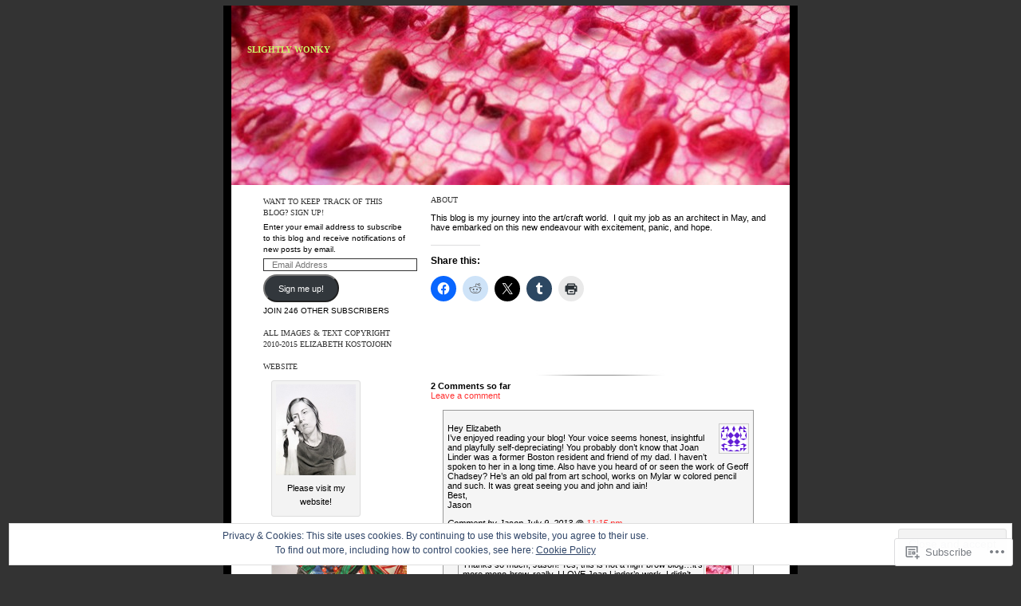

--- FILE ---
content_type: text/html; charset=UTF-8
request_url: https://slightlywonky.com/about/
body_size: 26318
content:
<!DOCTYPE html PUBLIC "-//W3C//DTD XHTML 1.0 Strict//EN" "http://www.w3.org/TR/xhtml1/DTD/xhtml1-strict.dtd">
<html xmlns="http://www.w3.org/1999/xhtml" lang="en">
<head>
	<title>About | slightly wonky</title>
	<meta http-equiv="Content-Type" content="text/html; charset=UTF-8" />
	<link rel="pingback" href="https://slightlywonky.com/xmlrpc.php" />
	<meta name='robots' content='max-image-preview:large' />

<!-- Async WordPress.com Remote Login -->
<script id="wpcom_remote_login_js">
var wpcom_remote_login_extra_auth = '';
function wpcom_remote_login_remove_dom_node_id( element_id ) {
	var dom_node = document.getElementById( element_id );
	if ( dom_node ) { dom_node.parentNode.removeChild( dom_node ); }
}
function wpcom_remote_login_remove_dom_node_classes( class_name ) {
	var dom_nodes = document.querySelectorAll( '.' + class_name );
	for ( var i = 0; i < dom_nodes.length; i++ ) {
		dom_nodes[ i ].parentNode.removeChild( dom_nodes[ i ] );
	}
}
function wpcom_remote_login_final_cleanup() {
	wpcom_remote_login_remove_dom_node_classes( "wpcom_remote_login_msg" );
	wpcom_remote_login_remove_dom_node_id( "wpcom_remote_login_key" );
	wpcom_remote_login_remove_dom_node_id( "wpcom_remote_login_validate" );
	wpcom_remote_login_remove_dom_node_id( "wpcom_remote_login_js" );
	wpcom_remote_login_remove_dom_node_id( "wpcom_request_access_iframe" );
	wpcom_remote_login_remove_dom_node_id( "wpcom_request_access_styles" );
}

// Watch for messages back from the remote login
window.addEventListener( "message", function( e ) {
	if ( e.origin === "https://r-login.wordpress.com" ) {
		var data = {};
		try {
			data = JSON.parse( e.data );
		} catch( e ) {
			wpcom_remote_login_final_cleanup();
			return;
		}

		if ( data.msg === 'LOGIN' ) {
			// Clean up the login check iframe
			wpcom_remote_login_remove_dom_node_id( "wpcom_remote_login_key" );

			var id_regex = new RegExp( /^[0-9]+$/ );
			var token_regex = new RegExp( /^.*|.*|.*$/ );
			if (
				token_regex.test( data.token )
				&& id_regex.test( data.wpcomid )
			) {
				// We have everything we need to ask for a login
				var script = document.createElement( "script" );
				script.setAttribute( "id", "wpcom_remote_login_validate" );
				script.src = '/remote-login.php?wpcom_remote_login=validate'
					+ '&wpcomid=' + data.wpcomid
					+ '&token=' + encodeURIComponent( data.token )
					+ '&host=' + window.location.protocol
					+ '//' + window.location.hostname
					+ '&postid=2'
					+ '&is_singular=';
				document.body.appendChild( script );
			}

			return;
		}

		// Safari ITP, not logged in, so redirect
		if ( data.msg === 'LOGIN-REDIRECT' ) {
			window.location = 'https://wordpress.com/log-in?redirect_to=' + window.location.href;
			return;
		}

		// Safari ITP, storage access failed, remove the request
		if ( data.msg === 'LOGIN-REMOVE' ) {
			var css_zap = 'html { -webkit-transition: margin-top 1s; transition: margin-top 1s; } /* 9001 */ html { margin-top: 0 !important; } * html body { margin-top: 0 !important; } @media screen and ( max-width: 782px ) { html { margin-top: 0 !important; } * html body { margin-top: 0 !important; } }';
			var style_zap = document.createElement( 'style' );
			style_zap.type = 'text/css';
			style_zap.appendChild( document.createTextNode( css_zap ) );
			document.body.appendChild( style_zap );

			var e = document.getElementById( 'wpcom_request_access_iframe' );
			e.parentNode.removeChild( e );

			document.cookie = 'wordpress_com_login_access=denied; path=/; max-age=31536000';

			return;
		}

		// Safari ITP
		if ( data.msg === 'REQUEST_ACCESS' ) {
			console.log( 'request access: safari' );

			// Check ITP iframe enable/disable knob
			if ( wpcom_remote_login_extra_auth !== 'safari_itp_iframe' ) {
				return;
			}

			// If we are in a "private window" there is no ITP.
			var private_window = false;
			try {
				var opendb = window.openDatabase( null, null, null, null );
			} catch( e ) {
				private_window = true;
			}

			if ( private_window ) {
				console.log( 'private window' );
				return;
			}

			var iframe = document.createElement( 'iframe' );
			iframe.id = 'wpcom_request_access_iframe';
			iframe.setAttribute( 'scrolling', 'no' );
			iframe.setAttribute( 'sandbox', 'allow-storage-access-by-user-activation allow-scripts allow-same-origin allow-top-navigation-by-user-activation' );
			iframe.src = 'https://r-login.wordpress.com/remote-login.php?wpcom_remote_login=request_access&origin=' + encodeURIComponent( data.origin ) + '&wpcomid=' + encodeURIComponent( data.wpcomid );

			var css = 'html { -webkit-transition: margin-top 1s; transition: margin-top 1s; } /* 9001 */ html { margin-top: 46px !important; } * html body { margin-top: 46px !important; } @media screen and ( max-width: 660px ) { html { margin-top: 71px !important; } * html body { margin-top: 71px !important; } #wpcom_request_access_iframe { display: block; height: 71px !important; } } #wpcom_request_access_iframe { border: 0px; height: 46px; position: fixed; top: 0; left: 0; width: 100%; min-width: 100%; z-index: 99999; background: #23282d; } ';

			var style = document.createElement( 'style' );
			style.type = 'text/css';
			style.id = 'wpcom_request_access_styles';
			style.appendChild( document.createTextNode( css ) );
			document.body.appendChild( style );

			document.body.appendChild( iframe );
		}

		if ( data.msg === 'DONE' ) {
			wpcom_remote_login_final_cleanup();
		}
	}
}, false );

// Inject the remote login iframe after the page has had a chance to load
// more critical resources
window.addEventListener( "DOMContentLoaded", function( e ) {
	var iframe = document.createElement( "iframe" );
	iframe.style.display = "none";
	iframe.setAttribute( "scrolling", "no" );
	iframe.setAttribute( "id", "wpcom_remote_login_key" );
	iframe.src = "https://r-login.wordpress.com/remote-login.php"
		+ "?wpcom_remote_login=key"
		+ "&origin=aHR0cHM6Ly9zbGlnaHRseXdvbmt5LmNvbQ%3D%3D"
		+ "&wpcomid=17139138"
		+ "&time=" + Math.floor( Date.now() / 1000 );
	document.body.appendChild( iframe );
}, false );
</script>
<link rel='dns-prefetch' href='//s0.wp.com' />
<link rel='dns-prefetch' href='//widgets.wp.com' />
<link rel="alternate" type="application/rss+xml" title="slightly wonky &raquo; Feed" href="https://slightlywonky.com/feed/" />
<link rel="alternate" type="application/rss+xml" title="slightly wonky &raquo; Comments Feed" href="https://slightlywonky.com/comments/feed/" />
<link rel="alternate" type="application/rss+xml" title="slightly wonky &raquo; About Comments Feed" href="https://slightlywonky.com/about/feed/" />
	<script type="text/javascript">
		/* <![CDATA[ */
		function addLoadEvent(func) {
			var oldonload = window.onload;
			if (typeof window.onload != 'function') {
				window.onload = func;
			} else {
				window.onload = function () {
					oldonload();
					func();
				}
			}
		}
		/* ]]> */
	</script>
	<link crossorigin='anonymous' rel='stylesheet' id='all-css-0-1' href='/_static/??/wp-content/mu-plugins/widgets/eu-cookie-law/templates/style.css,/wp-content/mu-plugins/likes/jetpack-likes.css?m=1743883414j&cssminify=yes' type='text/css' media='all' />
<style id='wp-emoji-styles-inline-css'>

	img.wp-smiley, img.emoji {
		display: inline !important;
		border: none !important;
		box-shadow: none !important;
		height: 1em !important;
		width: 1em !important;
		margin: 0 0.07em !important;
		vertical-align: -0.1em !important;
		background: none !important;
		padding: 0 !important;
	}
/*# sourceURL=wp-emoji-styles-inline-css */
</style>
<link crossorigin='anonymous' rel='stylesheet' id='all-css-2-1' href='/wp-content/plugins/gutenberg-core/v22.2.0/build/styles/block-library/style.css?m=1764855221i&cssminify=yes' type='text/css' media='all' />
<style id='wp-block-library-inline-css'>
.has-text-align-justify {
	text-align:justify;
}
.has-text-align-justify{text-align:justify;}

/*# sourceURL=wp-block-library-inline-css */
</style><style id='global-styles-inline-css'>
:root{--wp--preset--aspect-ratio--square: 1;--wp--preset--aspect-ratio--4-3: 4/3;--wp--preset--aspect-ratio--3-4: 3/4;--wp--preset--aspect-ratio--3-2: 3/2;--wp--preset--aspect-ratio--2-3: 2/3;--wp--preset--aspect-ratio--16-9: 16/9;--wp--preset--aspect-ratio--9-16: 9/16;--wp--preset--color--black: #000000;--wp--preset--color--cyan-bluish-gray: #abb8c3;--wp--preset--color--white: #ffffff;--wp--preset--color--pale-pink: #f78da7;--wp--preset--color--vivid-red: #cf2e2e;--wp--preset--color--luminous-vivid-orange: #ff6900;--wp--preset--color--luminous-vivid-amber: #fcb900;--wp--preset--color--light-green-cyan: #7bdcb5;--wp--preset--color--vivid-green-cyan: #00d084;--wp--preset--color--pale-cyan-blue: #8ed1fc;--wp--preset--color--vivid-cyan-blue: #0693e3;--wp--preset--color--vivid-purple: #9b51e0;--wp--preset--gradient--vivid-cyan-blue-to-vivid-purple: linear-gradient(135deg,rgb(6,147,227) 0%,rgb(155,81,224) 100%);--wp--preset--gradient--light-green-cyan-to-vivid-green-cyan: linear-gradient(135deg,rgb(122,220,180) 0%,rgb(0,208,130) 100%);--wp--preset--gradient--luminous-vivid-amber-to-luminous-vivid-orange: linear-gradient(135deg,rgb(252,185,0) 0%,rgb(255,105,0) 100%);--wp--preset--gradient--luminous-vivid-orange-to-vivid-red: linear-gradient(135deg,rgb(255,105,0) 0%,rgb(207,46,46) 100%);--wp--preset--gradient--very-light-gray-to-cyan-bluish-gray: linear-gradient(135deg,rgb(238,238,238) 0%,rgb(169,184,195) 100%);--wp--preset--gradient--cool-to-warm-spectrum: linear-gradient(135deg,rgb(74,234,220) 0%,rgb(151,120,209) 20%,rgb(207,42,186) 40%,rgb(238,44,130) 60%,rgb(251,105,98) 80%,rgb(254,248,76) 100%);--wp--preset--gradient--blush-light-purple: linear-gradient(135deg,rgb(255,206,236) 0%,rgb(152,150,240) 100%);--wp--preset--gradient--blush-bordeaux: linear-gradient(135deg,rgb(254,205,165) 0%,rgb(254,45,45) 50%,rgb(107,0,62) 100%);--wp--preset--gradient--luminous-dusk: linear-gradient(135deg,rgb(255,203,112) 0%,rgb(199,81,192) 50%,rgb(65,88,208) 100%);--wp--preset--gradient--pale-ocean: linear-gradient(135deg,rgb(255,245,203) 0%,rgb(182,227,212) 50%,rgb(51,167,181) 100%);--wp--preset--gradient--electric-grass: linear-gradient(135deg,rgb(202,248,128) 0%,rgb(113,206,126) 100%);--wp--preset--gradient--midnight: linear-gradient(135deg,rgb(2,3,129) 0%,rgb(40,116,252) 100%);--wp--preset--font-size--small: 13px;--wp--preset--font-size--medium: 20px;--wp--preset--font-size--large: 36px;--wp--preset--font-size--x-large: 42px;--wp--preset--font-family--albert-sans: 'Albert Sans', sans-serif;--wp--preset--font-family--alegreya: Alegreya, serif;--wp--preset--font-family--arvo: Arvo, serif;--wp--preset--font-family--bodoni-moda: 'Bodoni Moda', serif;--wp--preset--font-family--bricolage-grotesque: 'Bricolage Grotesque', sans-serif;--wp--preset--font-family--cabin: Cabin, sans-serif;--wp--preset--font-family--chivo: Chivo, sans-serif;--wp--preset--font-family--commissioner: Commissioner, sans-serif;--wp--preset--font-family--cormorant: Cormorant, serif;--wp--preset--font-family--courier-prime: 'Courier Prime', monospace;--wp--preset--font-family--crimson-pro: 'Crimson Pro', serif;--wp--preset--font-family--dm-mono: 'DM Mono', monospace;--wp--preset--font-family--dm-sans: 'DM Sans', sans-serif;--wp--preset--font-family--dm-serif-display: 'DM Serif Display', serif;--wp--preset--font-family--domine: Domine, serif;--wp--preset--font-family--eb-garamond: 'EB Garamond', serif;--wp--preset--font-family--epilogue: Epilogue, sans-serif;--wp--preset--font-family--fahkwang: Fahkwang, sans-serif;--wp--preset--font-family--figtree: Figtree, sans-serif;--wp--preset--font-family--fira-sans: 'Fira Sans', sans-serif;--wp--preset--font-family--fjalla-one: 'Fjalla One', sans-serif;--wp--preset--font-family--fraunces: Fraunces, serif;--wp--preset--font-family--gabarito: Gabarito, system-ui;--wp--preset--font-family--ibm-plex-mono: 'IBM Plex Mono', monospace;--wp--preset--font-family--ibm-plex-sans: 'IBM Plex Sans', sans-serif;--wp--preset--font-family--ibarra-real-nova: 'Ibarra Real Nova', serif;--wp--preset--font-family--instrument-serif: 'Instrument Serif', serif;--wp--preset--font-family--inter: Inter, sans-serif;--wp--preset--font-family--josefin-sans: 'Josefin Sans', sans-serif;--wp--preset--font-family--jost: Jost, sans-serif;--wp--preset--font-family--libre-baskerville: 'Libre Baskerville', serif;--wp--preset--font-family--libre-franklin: 'Libre Franklin', sans-serif;--wp--preset--font-family--literata: Literata, serif;--wp--preset--font-family--lora: Lora, serif;--wp--preset--font-family--merriweather: Merriweather, serif;--wp--preset--font-family--montserrat: Montserrat, sans-serif;--wp--preset--font-family--newsreader: Newsreader, serif;--wp--preset--font-family--noto-sans-mono: 'Noto Sans Mono', sans-serif;--wp--preset--font-family--nunito: Nunito, sans-serif;--wp--preset--font-family--open-sans: 'Open Sans', sans-serif;--wp--preset--font-family--overpass: Overpass, sans-serif;--wp--preset--font-family--pt-serif: 'PT Serif', serif;--wp--preset--font-family--petrona: Petrona, serif;--wp--preset--font-family--piazzolla: Piazzolla, serif;--wp--preset--font-family--playfair-display: 'Playfair Display', serif;--wp--preset--font-family--plus-jakarta-sans: 'Plus Jakarta Sans', sans-serif;--wp--preset--font-family--poppins: Poppins, sans-serif;--wp--preset--font-family--raleway: Raleway, sans-serif;--wp--preset--font-family--roboto: Roboto, sans-serif;--wp--preset--font-family--roboto-slab: 'Roboto Slab', serif;--wp--preset--font-family--rubik: Rubik, sans-serif;--wp--preset--font-family--rufina: Rufina, serif;--wp--preset--font-family--sora: Sora, sans-serif;--wp--preset--font-family--source-sans-3: 'Source Sans 3', sans-serif;--wp--preset--font-family--source-serif-4: 'Source Serif 4', serif;--wp--preset--font-family--space-mono: 'Space Mono', monospace;--wp--preset--font-family--syne: Syne, sans-serif;--wp--preset--font-family--texturina: Texturina, serif;--wp--preset--font-family--urbanist: Urbanist, sans-serif;--wp--preset--font-family--work-sans: 'Work Sans', sans-serif;--wp--preset--spacing--20: 0.44rem;--wp--preset--spacing--30: 0.67rem;--wp--preset--spacing--40: 1rem;--wp--preset--spacing--50: 1.5rem;--wp--preset--spacing--60: 2.25rem;--wp--preset--spacing--70: 3.38rem;--wp--preset--spacing--80: 5.06rem;--wp--preset--shadow--natural: 6px 6px 9px rgba(0, 0, 0, 0.2);--wp--preset--shadow--deep: 12px 12px 50px rgba(0, 0, 0, 0.4);--wp--preset--shadow--sharp: 6px 6px 0px rgba(0, 0, 0, 0.2);--wp--preset--shadow--outlined: 6px 6px 0px -3px rgb(255, 255, 255), 6px 6px rgb(0, 0, 0);--wp--preset--shadow--crisp: 6px 6px 0px rgb(0, 0, 0);}:where(.is-layout-flex){gap: 0.5em;}:where(.is-layout-grid){gap: 0.5em;}body .is-layout-flex{display: flex;}.is-layout-flex{flex-wrap: wrap;align-items: center;}.is-layout-flex > :is(*, div){margin: 0;}body .is-layout-grid{display: grid;}.is-layout-grid > :is(*, div){margin: 0;}:where(.wp-block-columns.is-layout-flex){gap: 2em;}:where(.wp-block-columns.is-layout-grid){gap: 2em;}:where(.wp-block-post-template.is-layout-flex){gap: 1.25em;}:where(.wp-block-post-template.is-layout-grid){gap: 1.25em;}.has-black-color{color: var(--wp--preset--color--black) !important;}.has-cyan-bluish-gray-color{color: var(--wp--preset--color--cyan-bluish-gray) !important;}.has-white-color{color: var(--wp--preset--color--white) !important;}.has-pale-pink-color{color: var(--wp--preset--color--pale-pink) !important;}.has-vivid-red-color{color: var(--wp--preset--color--vivid-red) !important;}.has-luminous-vivid-orange-color{color: var(--wp--preset--color--luminous-vivid-orange) !important;}.has-luminous-vivid-amber-color{color: var(--wp--preset--color--luminous-vivid-amber) !important;}.has-light-green-cyan-color{color: var(--wp--preset--color--light-green-cyan) !important;}.has-vivid-green-cyan-color{color: var(--wp--preset--color--vivid-green-cyan) !important;}.has-pale-cyan-blue-color{color: var(--wp--preset--color--pale-cyan-blue) !important;}.has-vivid-cyan-blue-color{color: var(--wp--preset--color--vivid-cyan-blue) !important;}.has-vivid-purple-color{color: var(--wp--preset--color--vivid-purple) !important;}.has-black-background-color{background-color: var(--wp--preset--color--black) !important;}.has-cyan-bluish-gray-background-color{background-color: var(--wp--preset--color--cyan-bluish-gray) !important;}.has-white-background-color{background-color: var(--wp--preset--color--white) !important;}.has-pale-pink-background-color{background-color: var(--wp--preset--color--pale-pink) !important;}.has-vivid-red-background-color{background-color: var(--wp--preset--color--vivid-red) !important;}.has-luminous-vivid-orange-background-color{background-color: var(--wp--preset--color--luminous-vivid-orange) !important;}.has-luminous-vivid-amber-background-color{background-color: var(--wp--preset--color--luminous-vivid-amber) !important;}.has-light-green-cyan-background-color{background-color: var(--wp--preset--color--light-green-cyan) !important;}.has-vivid-green-cyan-background-color{background-color: var(--wp--preset--color--vivid-green-cyan) !important;}.has-pale-cyan-blue-background-color{background-color: var(--wp--preset--color--pale-cyan-blue) !important;}.has-vivid-cyan-blue-background-color{background-color: var(--wp--preset--color--vivid-cyan-blue) !important;}.has-vivid-purple-background-color{background-color: var(--wp--preset--color--vivid-purple) !important;}.has-black-border-color{border-color: var(--wp--preset--color--black) !important;}.has-cyan-bluish-gray-border-color{border-color: var(--wp--preset--color--cyan-bluish-gray) !important;}.has-white-border-color{border-color: var(--wp--preset--color--white) !important;}.has-pale-pink-border-color{border-color: var(--wp--preset--color--pale-pink) !important;}.has-vivid-red-border-color{border-color: var(--wp--preset--color--vivid-red) !important;}.has-luminous-vivid-orange-border-color{border-color: var(--wp--preset--color--luminous-vivid-orange) !important;}.has-luminous-vivid-amber-border-color{border-color: var(--wp--preset--color--luminous-vivid-amber) !important;}.has-light-green-cyan-border-color{border-color: var(--wp--preset--color--light-green-cyan) !important;}.has-vivid-green-cyan-border-color{border-color: var(--wp--preset--color--vivid-green-cyan) !important;}.has-pale-cyan-blue-border-color{border-color: var(--wp--preset--color--pale-cyan-blue) !important;}.has-vivid-cyan-blue-border-color{border-color: var(--wp--preset--color--vivid-cyan-blue) !important;}.has-vivid-purple-border-color{border-color: var(--wp--preset--color--vivid-purple) !important;}.has-vivid-cyan-blue-to-vivid-purple-gradient-background{background: var(--wp--preset--gradient--vivid-cyan-blue-to-vivid-purple) !important;}.has-light-green-cyan-to-vivid-green-cyan-gradient-background{background: var(--wp--preset--gradient--light-green-cyan-to-vivid-green-cyan) !important;}.has-luminous-vivid-amber-to-luminous-vivid-orange-gradient-background{background: var(--wp--preset--gradient--luminous-vivid-amber-to-luminous-vivid-orange) !important;}.has-luminous-vivid-orange-to-vivid-red-gradient-background{background: var(--wp--preset--gradient--luminous-vivid-orange-to-vivid-red) !important;}.has-very-light-gray-to-cyan-bluish-gray-gradient-background{background: var(--wp--preset--gradient--very-light-gray-to-cyan-bluish-gray) !important;}.has-cool-to-warm-spectrum-gradient-background{background: var(--wp--preset--gradient--cool-to-warm-spectrum) !important;}.has-blush-light-purple-gradient-background{background: var(--wp--preset--gradient--blush-light-purple) !important;}.has-blush-bordeaux-gradient-background{background: var(--wp--preset--gradient--blush-bordeaux) !important;}.has-luminous-dusk-gradient-background{background: var(--wp--preset--gradient--luminous-dusk) !important;}.has-pale-ocean-gradient-background{background: var(--wp--preset--gradient--pale-ocean) !important;}.has-electric-grass-gradient-background{background: var(--wp--preset--gradient--electric-grass) !important;}.has-midnight-gradient-background{background: var(--wp--preset--gradient--midnight) !important;}.has-small-font-size{font-size: var(--wp--preset--font-size--small) !important;}.has-medium-font-size{font-size: var(--wp--preset--font-size--medium) !important;}.has-large-font-size{font-size: var(--wp--preset--font-size--large) !important;}.has-x-large-font-size{font-size: var(--wp--preset--font-size--x-large) !important;}.has-albert-sans-font-family{font-family: var(--wp--preset--font-family--albert-sans) !important;}.has-alegreya-font-family{font-family: var(--wp--preset--font-family--alegreya) !important;}.has-arvo-font-family{font-family: var(--wp--preset--font-family--arvo) !important;}.has-bodoni-moda-font-family{font-family: var(--wp--preset--font-family--bodoni-moda) !important;}.has-bricolage-grotesque-font-family{font-family: var(--wp--preset--font-family--bricolage-grotesque) !important;}.has-cabin-font-family{font-family: var(--wp--preset--font-family--cabin) !important;}.has-chivo-font-family{font-family: var(--wp--preset--font-family--chivo) !important;}.has-commissioner-font-family{font-family: var(--wp--preset--font-family--commissioner) !important;}.has-cormorant-font-family{font-family: var(--wp--preset--font-family--cormorant) !important;}.has-courier-prime-font-family{font-family: var(--wp--preset--font-family--courier-prime) !important;}.has-crimson-pro-font-family{font-family: var(--wp--preset--font-family--crimson-pro) !important;}.has-dm-mono-font-family{font-family: var(--wp--preset--font-family--dm-mono) !important;}.has-dm-sans-font-family{font-family: var(--wp--preset--font-family--dm-sans) !important;}.has-dm-serif-display-font-family{font-family: var(--wp--preset--font-family--dm-serif-display) !important;}.has-domine-font-family{font-family: var(--wp--preset--font-family--domine) !important;}.has-eb-garamond-font-family{font-family: var(--wp--preset--font-family--eb-garamond) !important;}.has-epilogue-font-family{font-family: var(--wp--preset--font-family--epilogue) !important;}.has-fahkwang-font-family{font-family: var(--wp--preset--font-family--fahkwang) !important;}.has-figtree-font-family{font-family: var(--wp--preset--font-family--figtree) !important;}.has-fira-sans-font-family{font-family: var(--wp--preset--font-family--fira-sans) !important;}.has-fjalla-one-font-family{font-family: var(--wp--preset--font-family--fjalla-one) !important;}.has-fraunces-font-family{font-family: var(--wp--preset--font-family--fraunces) !important;}.has-gabarito-font-family{font-family: var(--wp--preset--font-family--gabarito) !important;}.has-ibm-plex-mono-font-family{font-family: var(--wp--preset--font-family--ibm-plex-mono) !important;}.has-ibm-plex-sans-font-family{font-family: var(--wp--preset--font-family--ibm-plex-sans) !important;}.has-ibarra-real-nova-font-family{font-family: var(--wp--preset--font-family--ibarra-real-nova) !important;}.has-instrument-serif-font-family{font-family: var(--wp--preset--font-family--instrument-serif) !important;}.has-inter-font-family{font-family: var(--wp--preset--font-family--inter) !important;}.has-josefin-sans-font-family{font-family: var(--wp--preset--font-family--josefin-sans) !important;}.has-jost-font-family{font-family: var(--wp--preset--font-family--jost) !important;}.has-libre-baskerville-font-family{font-family: var(--wp--preset--font-family--libre-baskerville) !important;}.has-libre-franklin-font-family{font-family: var(--wp--preset--font-family--libre-franklin) !important;}.has-literata-font-family{font-family: var(--wp--preset--font-family--literata) !important;}.has-lora-font-family{font-family: var(--wp--preset--font-family--lora) !important;}.has-merriweather-font-family{font-family: var(--wp--preset--font-family--merriweather) !important;}.has-montserrat-font-family{font-family: var(--wp--preset--font-family--montserrat) !important;}.has-newsreader-font-family{font-family: var(--wp--preset--font-family--newsreader) !important;}.has-noto-sans-mono-font-family{font-family: var(--wp--preset--font-family--noto-sans-mono) !important;}.has-nunito-font-family{font-family: var(--wp--preset--font-family--nunito) !important;}.has-open-sans-font-family{font-family: var(--wp--preset--font-family--open-sans) !important;}.has-overpass-font-family{font-family: var(--wp--preset--font-family--overpass) !important;}.has-pt-serif-font-family{font-family: var(--wp--preset--font-family--pt-serif) !important;}.has-petrona-font-family{font-family: var(--wp--preset--font-family--petrona) !important;}.has-piazzolla-font-family{font-family: var(--wp--preset--font-family--piazzolla) !important;}.has-playfair-display-font-family{font-family: var(--wp--preset--font-family--playfair-display) !important;}.has-plus-jakarta-sans-font-family{font-family: var(--wp--preset--font-family--plus-jakarta-sans) !important;}.has-poppins-font-family{font-family: var(--wp--preset--font-family--poppins) !important;}.has-raleway-font-family{font-family: var(--wp--preset--font-family--raleway) !important;}.has-roboto-font-family{font-family: var(--wp--preset--font-family--roboto) !important;}.has-roboto-slab-font-family{font-family: var(--wp--preset--font-family--roboto-slab) !important;}.has-rubik-font-family{font-family: var(--wp--preset--font-family--rubik) !important;}.has-rufina-font-family{font-family: var(--wp--preset--font-family--rufina) !important;}.has-sora-font-family{font-family: var(--wp--preset--font-family--sora) !important;}.has-source-sans-3-font-family{font-family: var(--wp--preset--font-family--source-sans-3) !important;}.has-source-serif-4-font-family{font-family: var(--wp--preset--font-family--source-serif-4) !important;}.has-space-mono-font-family{font-family: var(--wp--preset--font-family--space-mono) !important;}.has-syne-font-family{font-family: var(--wp--preset--font-family--syne) !important;}.has-texturina-font-family{font-family: var(--wp--preset--font-family--texturina) !important;}.has-urbanist-font-family{font-family: var(--wp--preset--font-family--urbanist) !important;}.has-work-sans-font-family{font-family: var(--wp--preset--font-family--work-sans) !important;}
/*# sourceURL=global-styles-inline-css */
</style>

<style id='classic-theme-styles-inline-css'>
/*! This file is auto-generated */
.wp-block-button__link{color:#fff;background-color:#32373c;border-radius:9999px;box-shadow:none;text-decoration:none;padding:calc(.667em + 2px) calc(1.333em + 2px);font-size:1.125em}.wp-block-file__button{background:#32373c;color:#fff;text-decoration:none}
/*# sourceURL=/wp-includes/css/classic-themes.min.css */
</style>
<link crossorigin='anonymous' rel='stylesheet' id='all-css-4-1' href='/_static/??-eJx9j8sOwkAIRX/IkTZGGxfGTzHzIHVq55GBaf18aZpu1HRD4MLhAsxZ2RQZI0OoKo+195HApoKih6wZZCKg8xpHDDJ2tEQH+I/N3vXIgtOWK8b3PpLFRhmTCxIpicHXoPgpXrTHDchZ25cSaV2xNoBq3HqPCaNLBXTlFDSztz8UULFgqh8dTFiMOIu4fEnf9XLLPdza7tI07fl66oYPKzZ26Q==&cssminify=yes' type='text/css' media='all' />
<link rel='stylesheet' id='verbum-gutenberg-css-css' href='https://widgets.wp.com/verbum-block-editor/block-editor.css?ver=1738686361' media='all' />
<link crossorigin='anonymous' rel='stylesheet' id='all-css-6-1' href='/_static/??-eJx9i0EOwjAMBD9EsEpREQfEW5poCUGOHdUOiN9TbuXCbUaaoVcLScUhTn5HhVHrkSIET2VIApm/GftktqNNXHto3HMRowWRNa+Yaa02+m/K0MCaZi8qPxJuPJflu17rZTgdh+k8jofp8QGQIT7G&cssminify=yes' type='text/css' media='all' />
<link crossorigin='anonymous' rel='stylesheet' id='print-css-7-1' href='/wp-content/mu-plugins/global-print/global-print.css?m=1465851035i&cssminify=yes' type='text/css' media='print' />
<style id='jetpack-global-styles-frontend-style-inline-css'>
:root { --font-headings: unset; --font-base: unset; --font-headings-default: -apple-system,BlinkMacSystemFont,"Segoe UI",Roboto,Oxygen-Sans,Ubuntu,Cantarell,"Helvetica Neue",sans-serif; --font-base-default: -apple-system,BlinkMacSystemFont,"Segoe UI",Roboto,Oxygen-Sans,Ubuntu,Cantarell,"Helvetica Neue",sans-serif;}
/*# sourceURL=jetpack-global-styles-frontend-style-inline-css */
</style>
<link crossorigin='anonymous' rel='stylesheet' id='all-css-10-1' href='/_static/??-eJyNjcsKAjEMRX/IGtQZBxfip0hMS9sxTYppGfx7H7gRN+7ugcs5sFRHKi1Ig9Jd5R6zGMyhVaTrh8G6QFHfORhYwlvw6P39PbPENZmt4G/ROQuBKWVkxxrVvuBH1lIoz2waILJekF+HUzlupnG3nQ77YZwfuRJIaQ==&cssminify=yes' type='text/css' media='all' />
<script type="text/javascript" id="wpcom-actionbar-placeholder-js-extra">
/* <![CDATA[ */
var actionbardata = {"siteID":"17139138","postID":"2","siteURL":"https://slightlywonky.com","xhrURL":"https://slightlywonky.com/wp-admin/admin-ajax.php","nonce":"bdae942ed4","isLoggedIn":"","statusMessage":"","subsEmailDefault":"instantly","proxyScriptUrl":"https://s0.wp.com/wp-content/js/wpcom-proxy-request.js?m=1513050504i&amp;ver=20211021","shortlink":"https://wp.me/P19UFI-2","i18n":{"followedText":"New posts from this site will now appear in your \u003Ca href=\"https://wordpress.com/reader\"\u003EReader\u003C/a\u003E","foldBar":"Collapse this bar","unfoldBar":"Expand this bar","shortLinkCopied":"Shortlink copied to clipboard."}};
//# sourceURL=wpcom-actionbar-placeholder-js-extra
/* ]]> */
</script>
<script type="text/javascript" id="jetpack-mu-wpcom-settings-js-before">
/* <![CDATA[ */
var JETPACK_MU_WPCOM_SETTINGS = {"assetsUrl":"https://s0.wp.com/wp-content/mu-plugins/jetpack-mu-wpcom-plugin/sun/jetpack_vendor/automattic/jetpack-mu-wpcom/src/build/"};
//# sourceURL=jetpack-mu-wpcom-settings-js-before
/* ]]> */
</script>
<script crossorigin='anonymous' type='text/javascript'  src='/_static/??/wp-content/js/rlt-proxy.js,/wp-content/blog-plugins/wordads-classes/js/cmp/v2/cmp-non-gdpr.js?m=1720530689j'></script>
<script type="text/javascript" id="rlt-proxy-js-after">
/* <![CDATA[ */
	rltInitialize( {"token":null,"iframeOrigins":["https:\/\/widgets.wp.com"]} );
//# sourceURL=rlt-proxy-js-after
/* ]]> */
</script>
<link rel="EditURI" type="application/rsd+xml" title="RSD" href="https://slightlywonky.wordpress.com/xmlrpc.php?rsd" />
<meta name="generator" content="WordPress.com" />
<link rel="canonical" href="https://slightlywonky.com/about/" />
<link rel='shortlink' href='https://wp.me/P19UFI-2' />
<link rel="alternate" type="application/json+oembed" href="https://public-api.wordpress.com/oembed/?format=json&amp;url=https%3A%2F%2Fslightlywonky.com%2Fabout%2F&amp;for=wpcom-auto-discovery" /><link rel="alternate" type="application/xml+oembed" href="https://public-api.wordpress.com/oembed/?format=xml&amp;url=https%3A%2F%2Fslightlywonky.com%2Fabout%2F&amp;for=wpcom-auto-discovery" />
<!-- Jetpack Open Graph Tags -->
<meta property="og:type" content="article" />
<meta property="og:title" content="About" />
<meta property="og:url" content="https://slightlywonky.com/about/" />
<meta property="og:description" content="This blog is my journey into the art/craft world.  I quit my job as an architect in May, and have embarked on this new endeavour with excitement, panic, and hope." />
<meta property="article:published_time" content="2010-10-26T13:05:30+00:00" />
<meta property="article:modified_time" content="2010-10-26T13:54:54+00:00" />
<meta property="og:site_name" content="slightly wonky" />
<meta property="og:image" content="https://secure.gravatar.com/blavatar/b99a6246c1c6433268b5f462361d058f6598d328eaa35699a32b931d5b130080?s=200&#038;ts=1768163664" />
<meta property="og:image:width" content="200" />
<meta property="og:image:height" content="200" />
<meta property="og:image:alt" content="" />
<meta property="og:locale" content="en_US" />
<meta property="article:publisher" content="https://www.facebook.com/WordPresscom" />
<meta name="twitter:text:title" content="About" />
<meta name="twitter:image" content="https://secure.gravatar.com/blavatar/b99a6246c1c6433268b5f462361d058f6598d328eaa35699a32b931d5b130080?s=240" />
<meta name="twitter:card" content="summary" />

<!-- End Jetpack Open Graph Tags -->
<link rel="shortcut icon" type="image/x-icon" href="https://secure.gravatar.com/blavatar/b99a6246c1c6433268b5f462361d058f6598d328eaa35699a32b931d5b130080?s=32" sizes="16x16" />
<link rel="icon" type="image/x-icon" href="https://secure.gravatar.com/blavatar/b99a6246c1c6433268b5f462361d058f6598d328eaa35699a32b931d5b130080?s=32" sizes="16x16" />
<link rel="apple-touch-icon" href="https://secure.gravatar.com/blavatar/b99a6246c1c6433268b5f462361d058f6598d328eaa35699a32b931d5b130080?s=114" />
<link rel='openid.server' href='https://slightlywonky.com/?openidserver=1' />
<link rel='openid.delegate' href='https://slightlywonky.com/' />
<link rel="search" type="application/opensearchdescription+xml" href="https://slightlywonky.com/osd.xml" title="slightly wonky" />
<link rel="search" type="application/opensearchdescription+xml" href="https://s1.wp.com/opensearch.xml" title="WordPress.com" />
<meta name="description" content="This blog is my journey into the art/craft world.  I quit my job as an architect in May, and have embarked on this new endeavour with excitement, panic, and hope." />
<style type="text/css">
#masthead{
	background: url(https://slightlywonky.com/wp-content/uploads/2010/10/cropped-img_0218-23.jpg) no-repeat;
}
#masthead h1#blogTitle, #masthead #blogTitle a, #blogTitle a:hover {
	color: #cbf566;
}

</style>
		<script type="text/javascript">

			window.doNotSellCallback = function() {

				var linkElements = [
					'a[href="https://wordpress.com/?ref=footer_blog"]',
					'a[href="https://wordpress.com/?ref=footer_website"]',
					'a[href="https://wordpress.com/?ref=vertical_footer"]',
					'a[href^="https://wordpress.com/?ref=footer_segment_"]',
				].join(',');

				var dnsLink = document.createElement( 'a' );
				dnsLink.href = 'https://wordpress.com/advertising-program-optout/';
				dnsLink.classList.add( 'do-not-sell-link' );
				dnsLink.rel = 'nofollow';
				dnsLink.style.marginLeft = '0.5em';
				dnsLink.textContent = 'Do Not Sell or Share My Personal Information';

				var creditLinks = document.querySelectorAll( linkElements );

				if ( 0 === creditLinks.length ) {
					return false;
				}

				Array.prototype.forEach.call( creditLinks, function( el ) {
					el.insertAdjacentElement( 'afterend', dnsLink );
				});

				return true;
			};

		</script>
		<script type="text/javascript">
	window.google_analytics_uacct = "UA-52447-2";
</script>

<script type="text/javascript">
	var _gaq = _gaq || [];
	_gaq.push(['_setAccount', 'UA-52447-2']);
	_gaq.push(['_gat._anonymizeIp']);
	_gaq.push(['_setDomainName', 'none']);
	_gaq.push(['_setAllowLinker', true]);
	_gaq.push(['_initData']);
	_gaq.push(['_trackPageview']);

	(function() {
		var ga = document.createElement('script'); ga.type = 'text/javascript'; ga.async = true;
		ga.src = ('https:' == document.location.protocol ? 'https://ssl' : 'http://www') + '.google-analytics.com/ga.js';
		(document.getElementsByTagName('head')[0] || document.getElementsByTagName('body')[0]).appendChild(ga);
	})();
</script>
<link crossorigin='anonymous' rel='stylesheet' id='all-css-0-3' href='/wp-content/mu-plugins/jetpack-plugin/sun/_inc/build/subscriptions/subscriptions.min.css?m=1753981412i&cssminify=yes' type='text/css' media='all' />
</head>

<body class="wp-singular page-template-default page-id-2 wp-theme-pubbenevolence customizer-styles-applied jetpack-reblog-enabled">

<div id="wrapper">

	<div id="masthead" onclick="document.location='https://slightlywonky.com';" style="cursor: pointer;">
	<h1 id="blogTitle">
	<a href="https://slightlywonky.com" title="slightly wonky">slightly wonky</a>
	</h1>
	</div>

	<div id="insideWrapper">
<div id="sidebar">
<ul>
<li id="blog_subscription-3" class="widget widget_blog_subscription jetpack_subscription_widget"><h2 class="widgettitle"><label for="subscribe-field">Want to keep track of this blog? Sign up!</label></h2>


			<div class="wp-block-jetpack-subscriptions__container">
			<form
				action="https://subscribe.wordpress.com"
				method="post"
				accept-charset="utf-8"
				data-blog="17139138"
				data-post_access_level="everybody"
				id="subscribe-blog"
			>
				<p>Enter your email address to subscribe to this blog and receive notifications of new posts by email.</p>
				<p id="subscribe-email">
					<label
						id="subscribe-field-label"
						for="subscribe-field"
						class="screen-reader-text"
					>
						Email Address:					</label>

					<input
							type="email"
							name="email"
							autocomplete="email"
							
							style="width: 95%; padding: 1px 10px"
							placeholder="Email Address"
							value=""
							id="subscribe-field"
							required
						/>				</p>

				<p id="subscribe-submit"
									>
					<input type="hidden" name="action" value="subscribe"/>
					<input type="hidden" name="blog_id" value="17139138"/>
					<input type="hidden" name="source" value="https://slightlywonky.com/about/"/>
					<input type="hidden" name="sub-type" value="widget"/>
					<input type="hidden" name="redirect_fragment" value="subscribe-blog"/>
					<input type="hidden" id="_wpnonce" name="_wpnonce" value="8f5df90af6" />					<button type="submit"
													class="wp-block-button__link"
																	>
						Sign me up!					</button>
				</p>
			</form>
							<div class="wp-block-jetpack-subscriptions__subscount">
					Join 246 other subscribers				</div>
						</div>
			
</li>
<li id="text-3" class="widget widget_text"><h2 class="widgettitle">All images &#038; text copyright 2010-2015 Elizabeth Kostojohn</h2>
			<div class="textwidget"></div>
		</li>
<li id="media_image-3" class="widget widget_media_image"><h2 class="widgettitle">Website</h2>
<style>.widget.widget_media_image { overflow: hidden; }.widget.widget_media_image img { height: auto; max-width: 100%; }</style><div style="width: 110px" class="wp-caption alignnone"><a href="http://www.elizabethkostojohn.com"><img class="image alignnone" src="http://opp-m.com/1/0/7/46107/assets/QuKseNdCvKxM_GWw.jpg" alt="" width="100" height="120" /></a><p class="wp-caption-text">Please visit my website!</p></div></li>
<li id="media_image-4" class="widget widget_media_image"><h2 class="widgettitle">Etsy store</h2>
<style>.widget.widget_media_image { overflow: hidden; }.widget.widget_media_image img { height: auto; max-width: 100%; }</style><div style="width: 580px" class="wp-caption alignnone"><a href="https://www.etsy.com/shop/Slightlywonkystudio?ref=l2-shopheader-name"><img class="image alignnone" src="https://img1.etsystatic.com/044/0/10009280/il_570xN.655976759_1ml3.jpg" alt="" width="570" height="380" /></a><p class="wp-caption-text">Please visit my Etsy store!</p></div></li>

		<li id="recent-posts-4" class="widget widget_recent_entries">
		<h2 class="widgettitle">Recent Posts</h2>

		<ul>
											<li>
					<a href="https://slightlywonky.com/2015/03/20/i-cy-sigh/">I Cy (sigh)</a>
									</li>
											<li>
					<a href="https://slightlywonky.com/2015/03/05/small-hands/">Small hands</a>
									</li>
											<li>
					<a href="https://slightlywonky.com/2015/02/06/seasonal-affected-disorder/">Seasonal Affected Disorder</a>
									</li>
											<li>
					<a href="https://slightlywonky.com/2015/01/23/body-suit-boycott/">Body suit boycott</a>
									</li>
											<li>
					<a href="https://slightlywonky.com/2015/01/09/no-son-of-mine-shall-be-a-hoarder/">No son of mine shall be a&nbsp;hoarder&#8230;</a>
									</li>
					</ul>

		</li>
<li id="linkcat-1356" class="widget widget_links"><h2 class="widgettitle">Blogroll</h2>

	<ul class='xoxo blogroll'>
<li><a href="http://www.elizabethkostojohn.com/" rel="noopener" title="Online portfolio of my work" target="_blank">Elizabeth Kostojohn, Artist</a></li>
<li><a href="http://www.habutextiles.com/" title="Amazing yarn &amp; fiber store in NYC">Habu Textiles</a></li>
<li><a href="http://decordova.org/">Decordova Museum and Sculpture Park</a></li>
<li><a href="http://adriaarch.com/home.html" rel="noopener" target="_blank">Adria Arch, artist</a></li>
<li><a href="http://www.helenpayne.us/">Helen Payne, artist</a></li>
<li><a href="http://www.surfacedesign.org">Surface Design Association</a></li>
<li><a href="http://growingmuses.wordpress.com" rel="friend" title="A mother reflects on the joys and struggles of parenting in the modern world.">Growing Muses Blog</a></li>
<li><a href="http://www.mgne.org/artistpages/jarabas.shtml" title="Printmaker who teaches at Maud Morgan Arts in Cambridge">Jan Arabas, Artist</a></li>
<li><a href="http://www.woodblockdreams.blogspot.com" rel="acquaintance met" title="Beautiful moku hanga work">Annie Bissett, Artist</a></li>
<li><a href="https://artsy.net/" rel="noopener" target="_blank">Artsy</a></li>

	</ul>
</li>

<li id="archives-5" class="widget widget_archive"><h2 class="widgettitle">archives</h2>

			<ul>
					<li><a href='https://slightlywonky.com/2015/03/'>March 2015</a></li>
	<li><a href='https://slightlywonky.com/2015/02/'>February 2015</a></li>
	<li><a href='https://slightlywonky.com/2015/01/'>January 2015</a></li>
	<li><a href='https://slightlywonky.com/2014/12/'>December 2014</a></li>
	<li><a href='https://slightlywonky.com/2014/11/'>November 2014</a></li>
	<li><a href='https://slightlywonky.com/2014/10/'>October 2014</a></li>
	<li><a href='https://slightlywonky.com/2014/09/'>September 2014</a></li>
	<li><a href='https://slightlywonky.com/2014/08/'>August 2014</a></li>
	<li><a href='https://slightlywonky.com/2014/07/'>July 2014</a></li>
	<li><a href='https://slightlywonky.com/2014/06/'>June 2014</a></li>
	<li><a href='https://slightlywonky.com/2014/05/'>May 2014</a></li>
	<li><a href='https://slightlywonky.com/2014/04/'>April 2014</a></li>
	<li><a href='https://slightlywonky.com/2014/03/'>March 2014</a></li>
	<li><a href='https://slightlywonky.com/2014/02/'>February 2014</a></li>
	<li><a href='https://slightlywonky.com/2014/01/'>January 2014</a></li>
	<li><a href='https://slightlywonky.com/2013/12/'>December 2013</a></li>
	<li><a href='https://slightlywonky.com/2013/11/'>November 2013</a></li>
	<li><a href='https://slightlywonky.com/2013/10/'>October 2013</a></li>
	<li><a href='https://slightlywonky.com/2013/09/'>September 2013</a></li>
	<li><a href='https://slightlywonky.com/2013/08/'>August 2013</a></li>
	<li><a href='https://slightlywonky.com/2013/07/'>July 2013</a></li>
	<li><a href='https://slightlywonky.com/2013/06/'>June 2013</a></li>
	<li><a href='https://slightlywonky.com/2013/05/'>May 2013</a></li>
	<li><a href='https://slightlywonky.com/2013/04/'>April 2013</a></li>
	<li><a href='https://slightlywonky.com/2013/03/'>March 2013</a></li>
	<li><a href='https://slightlywonky.com/2013/02/'>February 2013</a></li>
	<li><a href='https://slightlywonky.com/2013/01/'>January 2013</a></li>
	<li><a href='https://slightlywonky.com/2012/12/'>December 2012</a></li>
	<li><a href='https://slightlywonky.com/2012/11/'>November 2012</a></li>
	<li><a href='https://slightlywonky.com/2012/10/'>October 2012</a></li>
	<li><a href='https://slightlywonky.com/2012/09/'>September 2012</a></li>
	<li><a href='https://slightlywonky.com/2012/08/'>August 2012</a></li>
	<li><a href='https://slightlywonky.com/2012/07/'>July 2012</a></li>
	<li><a href='https://slightlywonky.com/2012/06/'>June 2012</a></li>
	<li><a href='https://slightlywonky.com/2012/05/'>May 2012</a></li>
	<li><a href='https://slightlywonky.com/2012/04/'>April 2012</a></li>
	<li><a href='https://slightlywonky.com/2012/03/'>March 2012</a></li>
	<li><a href='https://slightlywonky.com/2012/02/'>February 2012</a></li>
	<li><a href='https://slightlywonky.com/2012/01/'>January 2012</a></li>
	<li><a href='https://slightlywonky.com/2011/12/'>December 2011</a></li>
	<li><a href='https://slightlywonky.com/2011/11/'>November 2011</a></li>
	<li><a href='https://slightlywonky.com/2011/10/'>October 2011</a></li>
	<li><a href='https://slightlywonky.com/2011/09/'>September 2011</a></li>
	<li><a href='https://slightlywonky.com/2011/08/'>August 2011</a></li>
	<li><a href='https://slightlywonky.com/2011/07/'>July 2011</a></li>
	<li><a href='https://slightlywonky.com/2011/06/'>June 2011</a></li>
	<li><a href='https://slightlywonky.com/2011/05/'>May 2011</a></li>
	<li><a href='https://slightlywonky.com/2011/04/'>April 2011</a></li>
	<li><a href='https://slightlywonky.com/2011/03/'>March 2011</a></li>
	<li><a href='https://slightlywonky.com/2011/02/'>February 2011</a></li>
	<li><a href='https://slightlywonky.com/2011/01/'>January 2011</a></li>
	<li><a href='https://slightlywonky.com/2010/12/'>December 2010</a></li>
	<li><a href='https://slightlywonky.com/2010/11/'>November 2010</a></li>
	<li><a href='https://slightlywonky.com/2010/10/'>October 2010</a></li>
			</ul>

			</li>
<li id="wp_tag_cloud-2" class="widget wp_widget_tag_cloud"><h2 class="widgettitle">Tags</h2>
<a href="https://slightlywonky.com/tag/abstract/" class="tag-cloud-link tag-link-5348 tag-link-position-1" style="font-size: 13.568181818182pt;" aria-label="abstract (14 items)">abstract</a>
<a href="https://slightlywonky.com/tag/acrylic/" class="tag-cloud-link tag-link-22951 tag-link-position-2" style="font-size: 11.340909090909pt;" aria-label="acrylic (7 items)">acrylic</a>
<a href="https://slightlywonky.com/tag/architecture/" class="tag-cloud-link tag-link-2290 tag-link-position-3" style="font-size: 10.386363636364pt;" aria-label="architecture (5 items)">architecture</a>
<a href="https://slightlywonky.com/tag/art/" class="tag-cloud-link tag-link-177 tag-link-position-4" style="font-size: 22pt;" aria-label="art (174 items)">art</a>
<a href="https://slightlywonky.com/tag/artist/" class="tag-cloud-link tag-link-12710 tag-link-position-5" style="font-size: 19.852272727273pt;" aria-label="artist (93 items)">artist</a>
<a href="https://slightlywonky.com/tag/arts/" class="tag-cloud-link tag-link-8090 tag-link-position-6" style="font-size: 12.772727272727pt;" aria-label="arts (11 items)">arts</a>
<a href="https://slightlywonky.com/tag/berkshires/" class="tag-cloud-link tag-link-1538840 tag-link-position-7" style="font-size: 8pt;" aria-label="berkshires (2 items)">berkshires</a>
<a href="https://slightlywonky.com/tag/book/" class="tag-cloud-link tag-link-2364 tag-link-position-8" style="font-size: 8.9545454545455pt;" aria-label="book (3 items)">book</a>
<a href="https://slightlywonky.com/tag/boston/" class="tag-cloud-link tag-link-8225 tag-link-position-9" style="font-size: 14.522727272727pt;" aria-label="boston (19 items)">boston</a>
<a href="https://slightlywonky.com/tag/cambridge/" class="tag-cloud-link tag-link-75314 tag-link-position-10" style="font-size: 8.9545454545455pt;" aria-label="cambridge (3 items)">cambridge</a>
<a href="https://slightlywonky.com/tag/cape-cod/" class="tag-cloud-link tag-link-106975 tag-link-position-11" style="font-size: 10.386363636364pt;" aria-label="cape cod (5 items)">cape cod</a>
<a href="https://slightlywonky.com/tag/charcoal/" class="tag-cloud-link tag-link-53178 tag-link-position-12" style="font-size: 10.943181818182pt;" aria-label="charcoal (6 items)">charcoal</a>
<a href="https://slightlywonky.com/tag/chine-colle/" class="tag-cloud-link tag-link-5990254 tag-link-position-13" style="font-size: 12.454545454545pt;" aria-label="chine colle (10 items)">chine colle</a>
<a href="https://slightlywonky.com/tag/christmas/" class="tag-cloud-link tag-link-15607 tag-link-position-14" style="font-size: 11.340909090909pt;" aria-label="Christmas (7 items)">Christmas</a>
<a href="https://slightlywonky.com/tag/christmas-tree/" class="tag-cloud-link tag-link-21525 tag-link-position-15" style="font-size: 8.9545454545455pt;" aria-label="Christmas tree (3 items)">Christmas tree</a>
<a href="https://slightlywonky.com/tag/collage/" class="tag-cloud-link tag-link-24309 tag-link-position-16" style="font-size: 14.204545454545pt;" aria-label="Collage (17 items)">Collage</a>
<a href="https://slightlywonky.com/tag/collagraph/" class="tag-cloud-link tag-link-7150510 tag-link-position-17" style="font-size: 13.011363636364pt;" aria-label="collagraph (12 items)">collagraph</a>
<a href="https://slightlywonky.com/tag/colored-pencil/" class="tag-cloud-link tag-link-244196 tag-link-position-18" style="font-size: 8.9545454545455pt;" aria-label="colored pencil (3 items)">colored pencil</a>
<a href="https://slightlywonky.com/tag/craft/" class="tag-cloud-link tag-link-14877 tag-link-position-19" style="font-size: 12.454545454545pt;" aria-label="craft (10 items)">craft</a>
<a href="https://slightlywonky.com/tag/crafts/" class="tag-cloud-link tag-link-8762 tag-link-position-20" style="font-size: 11.738636363636pt;" aria-label="crafts (8 items)">crafts</a>
<a href="https://slightlywonky.com/tag/decordova/" class="tag-cloud-link tag-link-7722145 tag-link-position-21" style="font-size: 11.738636363636pt;" aria-label="decordova (8 items)">decordova</a>
<a href="https://slightlywonky.com/tag/drawing-2/" class="tag-cloud-link tag-link-1231931 tag-link-position-22" style="font-size: 18.579545454545pt;" aria-label="drawing (64 items)">drawing</a>
<a href="https://slightlywonky.com/tag/drypoint/" class="tag-cloud-link tag-link-5466820 tag-link-position-23" style="font-size: 14.363636363636pt;" aria-label="drypoint (18 items)">drypoint</a>
<a href="https://slightlywonky.com/tag/embroidery/" class="tag-cloud-link tag-link-33649 tag-link-position-24" style="font-size: 8pt;" aria-label="embroidery (2 items)">embroidery</a>
<a href="https://slightlywonky.com/tag/etsy/" class="tag-cloud-link tag-link-133613 tag-link-position-25" style="font-size: 10.386363636364pt;" aria-label="etsy (5 items)">etsy</a>
<a href="https://slightlywonky.com/tag/fabric/" class="tag-cloud-link tag-link-114044 tag-link-position-26" style="font-size: 8.9545454545455pt;" aria-label="fabric (3 items)">fabric</a>
<a href="https://slightlywonky.com/tag/felt/" class="tag-cloud-link tag-link-28803 tag-link-position-27" style="font-size: 9.75pt;" aria-label="felt (4 items)">felt</a>
<a href="https://slightlywonky.com/tag/godzilla/" class="tag-cloud-link tag-link-58398 tag-link-position-28" style="font-size: 8.9545454545455pt;" aria-label="godzilla (3 items)">godzilla</a>
<a href="https://slightlywonky.com/tag/handmade/" class="tag-cloud-link tag-link-52007 tag-link-position-29" style="font-size: 8.9545454545455pt;" aria-label="handmade (3 items)">handmade</a>
<a href="https://slightlywonky.com/tag/hand-made/" class="tag-cloud-link tag-link-83026 tag-link-position-30" style="font-size: 8.9545454545455pt;" aria-label="hand made (3 items)">hand made</a>
<a href="https://slightlywonky.com/tag/holidays/" class="tag-cloud-link tag-link-4325 tag-link-position-31" style="font-size: 8.9545454545455pt;" aria-label="Holidays (3 items)">Holidays</a>
<a href="https://slightlywonky.com/tag/ica-boston/" class="tag-cloud-link tag-link-977219 tag-link-position-32" style="font-size: 8.9545454545455pt;" aria-label="ICA Boston (3 items)">ICA Boston</a>
<a href="https://slightlywonky.com/tag/ink/" class="tag-cloud-link tag-link-5158 tag-link-position-33" style="font-size: 16.272727272727pt;" aria-label="Ink (32 items)">Ink</a>
<a href="https://slightlywonky.com/tag/intaglio/" class="tag-cloud-link tag-link-1458894 tag-link-position-34" style="font-size: 8.9545454545455pt;" aria-label="intaglio (3 items)">intaglio</a>
<a href="https://slightlywonky.com/tag/lego/" class="tag-cloud-link tag-link-4220 tag-link-position-35" style="font-size: 10.943181818182pt;" aria-label="Lego (6 items)">Lego</a>
<a href="https://slightlywonky.com/tag/linocut/" class="tag-cloud-link tag-link-439288 tag-link-position-36" style="font-size: 9.75pt;" aria-label="Linocut (4 items)">Linocut</a>
<a href="https://slightlywonky.com/tag/lithography/" class="tag-cloud-link tag-link-396118 tag-link-position-37" style="font-size: 10.943181818182pt;" aria-label="lithography (6 items)">lithography</a>
<a href="https://slightlywonky.com/tag/mixed-media/" class="tag-cloud-link tag-link-32801 tag-link-position-38" style="font-size: 11.738636363636pt;" aria-label="Mixed media (8 items)">Mixed media</a>
<a href="https://slightlywonky.com/tag/monoprint/" class="tag-cloud-link tag-link-456536 tag-link-position-39" style="font-size: 10.386363636364pt;" aria-label="monoprint (5 items)">monoprint</a>
<a href="https://slightlywonky.com/tag/monoprints/" class="tag-cloud-link tag-link-1140404 tag-link-position-40" style="font-size: 8.9545454545455pt;" aria-label="monoprints (3 items)">monoprints</a>
<a href="https://slightlywonky.com/tag/monotype/" class="tag-cloud-link tag-link-158365 tag-link-position-41" style="font-size: 10.943181818182pt;" aria-label="monotype (6 items)">monotype</a>
<a href="https://slightlywonky.com/tag/monotyping/" class="tag-cloud-link tag-link-45360062 tag-link-position-42" style="font-size: 10.386363636364pt;" aria-label="Monotyping (5 items)">Monotyping</a>
<a href="https://slightlywonky.com/tag/museum/" class="tag-cloud-link tag-link-23317 tag-link-position-43" style="font-size: 8.9545454545455pt;" aria-label="museum (3 items)">museum</a>
<a href="https://slightlywonky.com/tag/paint/" class="tag-cloud-link tag-link-86269 tag-link-position-44" style="font-size: 11.738636363636pt;" aria-label="Paint (8 items)">Paint</a>
<a href="https://slightlywonky.com/tag/painting/" class="tag-cloud-link tag-link-11420 tag-link-position-45" style="font-size: 16.193181818182pt;" aria-label="painting (31 items)">painting</a>
<a href="https://slightlywonky.com/tag/paper/" class="tag-cloud-link tag-link-19368 tag-link-position-46" style="font-size: 10.386363636364pt;" aria-label="Paper (5 items)">Paper</a>
<a href="https://slightlywonky.com/tag/parenting/" class="tag-cloud-link tag-link-5309 tag-link-position-47" style="font-size: 10.943181818182pt;" aria-label="parenting (6 items)">parenting</a>
<a href="https://slightlywonky.com/tag/pencil/" class="tag-cloud-link tag-link-22956 tag-link-position-48" style="font-size: 13.965909090909pt;" aria-label="Pencil (16 items)">Pencil</a>
<a href="https://slightlywonky.com/tag/portrait/" class="tag-cloud-link tag-link-16491 tag-link-position-49" style="font-size: 12.454545454545pt;" aria-label="portrait (10 items)">portrait</a>
<a href="https://slightlywonky.com/tag/print/" class="tag-cloud-link tag-link-3746 tag-link-position-50" style="font-size: 16.590909090909pt;" aria-label="print (35 items)">print</a>
<a href="https://slightlywonky.com/tag/printing/" class="tag-cloud-link tag-link-20470 tag-link-position-51" style="font-size: 9.75pt;" aria-label="Printing (4 items)">Printing</a>
<a href="https://slightlywonky.com/tag/printmaking/" class="tag-cloud-link tag-link-63932 tag-link-position-52" style="font-size: 19.693181818182pt;" aria-label="printmaking (89 items)">printmaking</a>
<a href="https://slightlywonky.com/tag/prints/" class="tag-cloud-link tag-link-13895 tag-link-position-53" style="font-size: 11.738636363636pt;" aria-label="Prints (8 items)">Prints</a>
<a href="https://slightlywonky.com/tag/pronto-plate/" class="tag-cloud-link tag-link-24314829 tag-link-position-54" style="font-size: 9.75pt;" aria-label="pronto plate (4 items)">pronto plate</a>
<a href="https://slightlywonky.com/tag/quilt/" class="tag-cloud-link tag-link-50689 tag-link-position-55" style="font-size: 10.386363636364pt;" aria-label="quilt (5 items)">quilt</a>
<a href="https://slightlywonky.com/tag/quilting/" class="tag-cloud-link tag-link-17447 tag-link-position-56" style="font-size: 10.386363636364pt;" aria-label="quilting (5 items)">quilting</a>
<a href="https://slightlywonky.com/tag/relief-print/" class="tag-cloud-link tag-link-906707 tag-link-position-57" style="font-size: 10.386363636364pt;" aria-label="Relief print (5 items)">Relief print</a>
<a href="https://slightlywonky.com/tag/screen-printing/" class="tag-cloud-link tag-link-33648 tag-link-position-58" style="font-size: 8.9545454545455pt;" aria-label="Screen-printing (3 items)">Screen-printing</a>
<a href="https://slightlywonky.com/tag/sculpture/" class="tag-cloud-link tag-link-22959 tag-link-position-59" style="font-size: 12.454545454545pt;" aria-label="sculpture (10 items)">sculpture</a>
<a href="https://slightlywonky.com/tag/seattle/" class="tag-cloud-link tag-link-4800 tag-link-position-60" style="font-size: 8.9545454545455pt;" aria-label="Seattle (3 items)">Seattle</a>
<a href="https://slightlywonky.com/tag/sewing-2/" class="tag-cloud-link tag-link-34918548 tag-link-position-61" style="font-size: 13.965909090909pt;" aria-label="sewing (16 items)">sewing</a>
<a href="https://slightlywonky.com/tag/sketch/" class="tag-cloud-link tag-link-16227 tag-link-position-62" style="font-size: 9.75pt;" aria-label="sketch (4 items)">sketch</a>
<a href="https://slightlywonky.com/tag/sketching/" class="tag-cloud-link tag-link-126818 tag-link-position-63" style="font-size: 10.943181818182pt;" aria-label="sketching (6 items)">sketching</a>
<a href="https://slightlywonky.com/tag/snow/" class="tag-cloud-link tag-link-20341 tag-link-position-64" style="font-size: 10.943181818182pt;" aria-label="snow (6 items)">snow</a>
<a href="https://slightlywonky.com/tag/still-life/" class="tag-cloud-link tag-link-7501 tag-link-position-65" style="font-size: 13.329545454545pt;" aria-label="still life (13 items)">still life</a>
<a href="https://slightlywonky.com/tag/textile/" class="tag-cloud-link tag-link-89104 tag-link-position-66" style="font-size: 8.9545454545455pt;" aria-label="textile (3 items)">textile</a>
<a href="https://slightlywonky.com/tag/travel/" class="tag-cloud-link tag-link-200 tag-link-position-67" style="font-size: 8.9545454545455pt;" aria-label="travel (3 items)">travel</a>
<a href="https://slightlywonky.com/tag/vacation/" class="tag-cloud-link tag-link-5001 tag-link-position-68" style="font-size: 8.9545454545455pt;" aria-label="vacation (3 items)">vacation</a>
<a href="https://slightlywonky.com/tag/visual-art/" class="tag-cloud-link tag-link-28094 tag-link-position-69" style="font-size: 16.829545454545pt;" aria-label="visual art (38 items)">visual art</a>
<a href="https://slightlywonky.com/tag/visual-arts/" class="tag-cloud-link tag-link-32692 tag-link-position-70" style="font-size: 16.670454545455pt;" aria-label="Visual Arts (36 items)">Visual Arts</a>
<a href="https://slightlywonky.com/tag/watercolor/" class="tag-cloud-link tag-link-19874 tag-link-position-71" style="font-size: 9.75pt;" aria-label="watercolor (4 items)">watercolor</a>
<a href="https://slightlywonky.com/tag/winter/" class="tag-cloud-link tag-link-9484 tag-link-position-72" style="font-size: 10.386363636364pt;" aria-label="winter (5 items)">winter</a>
<a href="https://slightlywonky.com/tag/woodblock-printing/" class="tag-cloud-link tag-link-2164940 tag-link-position-73" style="font-size: 13.329545454545pt;" aria-label="woodblock printing (13 items)">woodblock printing</a>
<a href="https://slightlywonky.com/tag/woodcut/" class="tag-cloud-link tag-link-356571 tag-link-position-74" style="font-size: 10.943181818182pt;" aria-label="Woodcut (6 items)">Woodcut</a>
<a href="https://slightlywonky.com/tag/wool/" class="tag-cloud-link tag-link-90881 tag-link-position-75" style="font-size: 9.75pt;" aria-label="Wool (4 items)">Wool</a></li>
<li id="categories-3" class="widget widget_categories"><h2 class="widgettitle">categories</h2>

			<ul>
					<li class="cat-item cat-item-24309"><a href="https://slightlywonky.com/category/collage/">Collage</a>
</li>
	<li class="cat-item cat-item-7831"><a href="https://slightlywonky.com/category/drawing/">Drawing</a>
</li>
	<li class="cat-item cat-item-167942"><a href="https://slightlywonky.com/category/felting/">Felting</a>
</li>
	<li class="cat-item cat-item-37353"><a href="https://slightlywonky.com/category/fleeting-thoughts/">Fleeting thoughts&#8230;</a>
</li>
	<li class="cat-item cat-item-11420"><a href="https://slightlywonky.com/category/painting/">painting</a>
</li>
	<li class="cat-item cat-item-659997"><a href="https://slightlywonky.com/category/photography-2/">Photography</a>
</li>
	<li class="cat-item cat-item-63932"><a href="https://slightlywonky.com/category/printmaking/">printmaking</a>
</li>
	<li class="cat-item cat-item-22959"><a href="https://slightlywonky.com/category/sculpture/">sculpture</a>
</li>
	<li class="cat-item cat-item-30314"><a href="https://slightlywonky.com/category/sewing/">Sewing</a>
</li>
	<li class="cat-item cat-item-45002893"><a href="https://slightlywonky.com/category/textile-forms/">textile forms</a>
</li>
	<li class="cat-item cat-item-200"><a href="https://slightlywonky.com/category/travel/">travel</a>
</li>
	<li class="cat-item cat-item-1"><a href="https://slightlywonky.com/category/uncategorized/">Uncategorized</a>
</li>
			</ul>

			</li>
<li id="calendar-3" class="widget widget_calendar"><h2 class="widgettitle">calendar</h2>
<div id="calendar_wrap" class="calendar_wrap"><table id="wp-calendar" class="wp-calendar-table">
	<caption>January 2026</caption>
	<thead>
	<tr>
		<th scope="col" aria-label="Monday">M</th>
		<th scope="col" aria-label="Tuesday">T</th>
		<th scope="col" aria-label="Wednesday">W</th>
		<th scope="col" aria-label="Thursday">T</th>
		<th scope="col" aria-label="Friday">F</th>
		<th scope="col" aria-label="Saturday">S</th>
		<th scope="col" aria-label="Sunday">S</th>
	</tr>
	</thead>
	<tbody>
	<tr>
		<td colspan="3" class="pad">&nbsp;</td><td>1</td><td>2</td><td>3</td><td>4</td>
	</tr>
	<tr>
		<td>5</td><td>6</td><td>7</td><td>8</td><td>9</td><td>10</td><td id="today">11</td>
	</tr>
	<tr>
		<td>12</td><td>13</td><td>14</td><td>15</td><td>16</td><td>17</td><td>18</td>
	</tr>
	<tr>
		<td>19</td><td>20</td><td>21</td><td>22</td><td>23</td><td>24</td><td>25</td>
	</tr>
	<tr>
		<td>26</td><td>27</td><td>28</td><td>29</td><td>30</td><td>31</td>
		<td class="pad" colspan="1">&nbsp;</td>
	</tr>
	</tbody>
	</table><nav aria-label="Previous and next months" class="wp-calendar-nav">
		<span class="wp-calendar-nav-prev"><a href="https://slightlywonky.com/2015/03/">&laquo; Mar</a></span>
		<span class="pad">&nbsp;</span>
		<span class="wp-calendar-nav-next">&nbsp;</span>
	</nav></div></li>
<li>
	<form id="searchform" method="get" action="https://slightlywonky.com">
	<h2>Search:</h2>
	<input type="text" class="input" name="s" id="search" size="15" />
	<input name="submit" type="submit" tabindex="5" value="GO" />
	</form>
</li>
</ul>
</div>
<div id="content">


	
<br />
<div class="post-2 page type-page status-publish hentry">
	<a class="title" href="https://slightlywonky.com/about/" style="text-decoration:none;" rel="bookmark">About</a>
				<div class="cite"></div>
		<p>This blog is my journey into the art/craft world.  I quit my job as an architect in May, and have embarked on this new endeavour with excitement, panic, and hope.</p>
<div id="jp-post-flair" class="sharedaddy sd-like-enabled sd-sharing-enabled"><div class="sharedaddy sd-sharing-enabled"><div class="robots-nocontent sd-block sd-social sd-social-icon sd-sharing"><h3 class="sd-title">Share this:</h3><div class="sd-content"><ul><li class="share-facebook"><a rel="nofollow noopener noreferrer"
				data-shared="sharing-facebook-2"
				class="share-facebook sd-button share-icon no-text"
				href="https://slightlywonky.com/about/?share=facebook"
				target="_blank"
				aria-labelledby="sharing-facebook-2"
				>
				<span id="sharing-facebook-2" hidden>Click to share on Facebook (Opens in new window)</span>
				<span>Facebook</span>
			</a></li><li class="share-reddit"><a rel="nofollow noopener noreferrer"
				data-shared="sharing-reddit-2"
				class="share-reddit sd-button share-icon no-text"
				href="https://slightlywonky.com/about/?share=reddit"
				target="_blank"
				aria-labelledby="sharing-reddit-2"
				>
				<span id="sharing-reddit-2" hidden>Click to share on Reddit (Opens in new window)</span>
				<span>Reddit</span>
			</a></li><li class="share-twitter"><a rel="nofollow noopener noreferrer"
				data-shared="sharing-twitter-2"
				class="share-twitter sd-button share-icon no-text"
				href="https://slightlywonky.com/about/?share=twitter"
				target="_blank"
				aria-labelledby="sharing-twitter-2"
				>
				<span id="sharing-twitter-2" hidden>Click to share on X (Opens in new window)</span>
				<span>X</span>
			</a></li><li class="share-tumblr"><a rel="nofollow noopener noreferrer"
				data-shared="sharing-tumblr-2"
				class="share-tumblr sd-button share-icon no-text"
				href="https://slightlywonky.com/about/?share=tumblr"
				target="_blank"
				aria-labelledby="sharing-tumblr-2"
				>
				<span id="sharing-tumblr-2" hidden>Click to share on Tumblr (Opens in new window)</span>
				<span>Tumblr</span>
			</a></li><li class="share-print"><a rel="nofollow noopener noreferrer"
				data-shared="sharing-print-2"
				class="share-print sd-button share-icon no-text"
				href="https://slightlywonky.com/about/#print?share=print"
				target="_blank"
				aria-labelledby="sharing-print-2"
				>
				<span id="sharing-print-2" hidden>Click to print (Opens in new window)</span>
				<span>Print</span>
			</a></li><li class="share-end"></li></ul></div></div></div><div class='sharedaddy sd-block sd-like jetpack-likes-widget-wrapper jetpack-likes-widget-unloaded' id='like-post-wrapper-17139138-2-69640950b5c74' data-src='//widgets.wp.com/likes/index.html?ver=20260111#blog_id=17139138&amp;post_id=2&amp;origin=slightlywonky.wordpress.com&amp;obj_id=17139138-2-69640950b5c74&amp;domain=slightlywonky.com' data-name='like-post-frame-17139138-2-69640950b5c74' data-title='Like or Reblog'><div class='likes-widget-placeholder post-likes-widget-placeholder' style='height: 55px;'><span class='button'><span>Like</span></span> <span class='loading'>Loading...</span></div><span class='sd-text-color'></span><a class='sd-link-color'></a></div></div>	<div class="commentPos"> </div>
	<br />

    <div class="sep"></div>

<b>2 Comments so far</b>
<br />
<a href="#postcomment" title="Leave a comment">Leave a comment</a>
<br /><br />
<a name="comments"></a>

<div class="commentlist">
<div class="comment even thread-even depth-1 commentBox parent" id="comment-1288">
	<div id="div-comment-1288">
	<img referrerpolicy="no-referrer" alt='Jason&#039;s avatar' src='https://2.gravatar.com/avatar/20e07de34db5e4cef8e0300e82badcd5fe6e7f445a7446663916192f3b0d768b?s=32&#038;d=identicon&#038;r=G' srcset='https://2.gravatar.com/avatar/20e07de34db5e4cef8e0300e82badcd5fe6e7f445a7446663916192f3b0d768b?s=32&#038;d=identicon&#038;r=G 1x, https://2.gravatar.com/avatar/20e07de34db5e4cef8e0300e82badcd5fe6e7f445a7446663916192f3b0d768b?s=48&#038;d=identicon&#038;r=G 1.5x, https://2.gravatar.com/avatar/20e07de34db5e4cef8e0300e82badcd5fe6e7f445a7446663916192f3b0d768b?s=64&#038;d=identicon&#038;r=G 2x, https://2.gravatar.com/avatar/20e07de34db5e4cef8e0300e82badcd5fe6e7f445a7446663916192f3b0d768b?s=96&#038;d=identicon&#038;r=G 3x, https://2.gravatar.com/avatar/20e07de34db5e4cef8e0300e82badcd5fe6e7f445a7446663916192f3b0d768b?s=128&#038;d=identicon&#038;r=G 4x' class='avatar avatar-32' height='32' width='32' loading='lazy' decoding='async' />	<p>Hey Elizabeth<br />
I&#8217;ve enjoyed reading your blog! Your voice seems honest, insightful and playfully self-depreciating!  You probably don&#8217;t know that Joan Linder was a former Boston resident and friend of my dad. I haven&#8217;t spoken to her in a long time. Also have you heard of or seen the work of Geoff Chadsey? He&#8217;s an old pal from art school, works on Mylar w colored pencil and such.  It was great seeing you and john and iain!<br />
Best,<br />
Jason</p>
	<span class="comment-author vcard">
	<i>Comment by <cite class="fn">Jason</cite>
	</span>
	<span class="comment-meta commentmetadata">
	July 9, 2013 @ <a href="https://slightlywonky.com/about/#comment-1288">11:15 pm</a> </i>
	</span>

	<div class="reply">
	<a rel="nofollow" class="comment-reply-link" href="https://slightlywonky.com/about/?replytocom=1288#respond" data-commentid="1288" data-postid="2" data-belowelement="div-comment-1288" data-respondelement="respond" data-replyto="Reply to Jason" aria-label="Reply to Jason">Reply</a>	</div>
	</div>
	<br />
<div class="comment byuser comment-author-slightlywonky bypostauthor odd alt depth-2 commentBox" id="comment-1289">
	<div id="div-comment-1289">
	<img referrerpolicy="no-referrer" alt='slightlywonky&#039;s avatar' src='https://0.gravatar.com/avatar/35e4d0f5bc34a5d31de3e2c42e51baac4e291ad5366f980578747ca44b37c2c5?s=32&#038;d=identicon&#038;r=G' srcset='https://0.gravatar.com/avatar/35e4d0f5bc34a5d31de3e2c42e51baac4e291ad5366f980578747ca44b37c2c5?s=32&#038;d=identicon&#038;r=G 1x, https://0.gravatar.com/avatar/35e4d0f5bc34a5d31de3e2c42e51baac4e291ad5366f980578747ca44b37c2c5?s=48&#038;d=identicon&#038;r=G 1.5x, https://0.gravatar.com/avatar/35e4d0f5bc34a5d31de3e2c42e51baac4e291ad5366f980578747ca44b37c2c5?s=64&#038;d=identicon&#038;r=G 2x, https://0.gravatar.com/avatar/35e4d0f5bc34a5d31de3e2c42e51baac4e291ad5366f980578747ca44b37c2c5?s=96&#038;d=identicon&#038;r=G 3x, https://0.gravatar.com/avatar/35e4d0f5bc34a5d31de3e2c42e51baac4e291ad5366f980578747ca44b37c2c5?s=128&#038;d=identicon&#038;r=G 4x' class='avatar avatar-32' height='32' width='32' loading='lazy' decoding='async' />	<p>Thanks so much, Jason!  Yes, this is not a high-brow blog&#8230;it&#8217;s more mono-brow, really. I LOVE Joan Linder&#8217;s work.  I didn&#8217;t know that she was someone that you knew!  Amazing.  I had not heard of Geoff Chadsey.  His work is stunning.  I love his linework, colors, hermaphrodite subjects&#8230; I&#8217;m now a big fan.</p>
<p>It was great to see you, Jadu, Sherri, Stan and Jennifer as well!  Hopefully, we&#8217;ll get a chance to see Kelli, Ruby and Nika too!  Best, e.</p>
	<span class="comment-author vcard">
	<i>Comment by <cite class="fn"><a href="https://slightlywonky.wordpress.com" class="url" rel="ugc external nofollow">slightlywonky</a></cite>
	</span>
	<span class="comment-meta commentmetadata">
	July 10, 2013 @ <a href="https://slightlywonky.com/about/#comment-1289">10:58 am</a> </i>
	</span>

	<div class="reply">
	<a rel="nofollow" class="comment-reply-link" href="https://slightlywonky.com/about/?replytocom=1289#respond" data-commentid="1289" data-postid="2" data-belowelement="div-comment-1289" data-respondelement="respond" data-replyto="Reply to slightlywonky" aria-label="Reply to slightlywonky">Reply</a>	</div>
	</div>
	<br />
</div><!-- #comment-## -->
</div><!-- #comment-## -->
</div>
<div class="navigation">
	<div class="alignleft"></div>
	<div class="alignright"></div>
</div>
<br />


<div class="right"><a href="https://slightlywonky.com/about/feed/"><abbr title="Really Simple Syndication">RSS</abbr> feed for comments on this post.</a>	<a href="https://slightlywonky.com/about/trackback/" rel="trackback">TrackBack <abbr title="Uniform Resource Identifier">URI</abbr></a>
</div>

<br /><br />

<a name="postcomment"></a>


		<div id="respond" class="comment-respond">
		<h3 id="reply-title" class="comment-reply-title">Leave a comment <small><a rel="nofollow" id="cancel-comment-reply-link" href="/about/#respond" style="display:none;">Cancel reply</a></small></h3><form action="https://slightlywonky.com/wp-comments-post.php" method="post" id="commentform" class="comment-form">


<div class="comment-form__verbum transparent"></div><div class="verbum-form-meta"><input type='hidden' name='comment_post_ID' value='2' id='comment_post_ID' />
<input type='hidden' name='comment_parent' id='comment_parent' value='0' />

			<input type="hidden" name="highlander_comment_nonce" id="highlander_comment_nonce" value="6084eeee9e" />
			<input type="hidden" name="verbum_show_subscription_modal" value="" /></div><p style="display: none;"><input type="hidden" id="akismet_comment_nonce" name="akismet_comment_nonce" value="5aa671b6bb" /></p><p style="display: none !important;" class="akismet-fields-container" data-prefix="ak_"><label>&#916;<textarea name="ak_hp_textarea" cols="45" rows="8" maxlength="100"></textarea></label><input type="hidden" id="ak_js_1" name="ak_js" value="221"/><script type="text/javascript">
/* <![CDATA[ */
document.getElementById( "ak_js_1" ).setAttribute( "value", ( new Date() ).getTime() );
/* ]]> */
</script>
</p></form>	</div><!-- #respond -->
	
</div>


	<div class="post-navigation">
		<div class="left"></div>
		<div class="right"></div>
	</div><!-- .post-navigation -->

<br /><br />

</div>

	</div>

<div id="footer">
	<a href="https://wordpress.com/?ref=footer_blog" rel="nofollow">Blog at WordPress.com.</a><br><br>
</div>

</div>

<!--  -->
<script type="speculationrules">
{"prefetch":[{"source":"document","where":{"and":[{"href_matches":"/*"},{"not":{"href_matches":["/wp-*.php","/wp-admin/*","/files/*","/wp-content/*","/wp-content/plugins/*","/wp-content/themes/pub/benevolence/*","/*\\?(.+)"]}},{"not":{"selector_matches":"a[rel~=\"nofollow\"]"}},{"not":{"selector_matches":".no-prefetch, .no-prefetch a"}}]},"eagerness":"conservative"}]}
</script>
<script type="text/javascript" src="//0.gravatar.com/js/hovercards/hovercards.min.js?ver=202602924dcd77a86c6f1d3698ec27fc5da92b28585ddad3ee636c0397cf312193b2a1" id="grofiles-cards-js"></script>
<script type="text/javascript" id="wpgroho-js-extra">
/* <![CDATA[ */
var WPGroHo = {"my_hash":""};
//# sourceURL=wpgroho-js-extra
/* ]]> */
</script>
<script crossorigin='anonymous' type='text/javascript'  src='/wp-content/mu-plugins/gravatar-hovercards/wpgroho.js?m=1610363240i'></script>

	<script>
		// Initialize and attach hovercards to all gravatars
		( function() {
			function init() {
				if ( typeof Gravatar === 'undefined' ) {
					return;
				}

				if ( typeof Gravatar.init !== 'function' ) {
					return;
				}

				Gravatar.profile_cb = function ( hash, id ) {
					WPGroHo.syncProfileData( hash, id );
				};

				Gravatar.my_hash = WPGroHo.my_hash;
				Gravatar.init(
					'body',
					'#wp-admin-bar-my-account',
					{
						i18n: {
							'Edit your profile →': 'Edit your profile →',
							'View profile →': 'View profile →',
							'Contact': 'Contact',
							'Send money': 'Send money',
							'Sorry, we are unable to load this Gravatar profile.': 'Sorry, we are unable to load this Gravatar profile.',
							'Gravatar not found.': 'Gravatar not found.',
							'Too Many Requests.': 'Too Many Requests.',
							'Internal Server Error.': 'Internal Server Error.',
							'Is this you?': 'Is this you?',
							'Claim your free profile.': 'Claim your free profile.',
							'Email': 'Email',
							'Home Phone': 'Home Phone',
							'Work Phone': 'Work Phone',
							'Cell Phone': 'Cell Phone',
							'Contact Form': 'Contact Form',
							'Calendar': 'Calendar',
						},
					}
				);
			}

			if ( document.readyState !== 'loading' ) {
				init();
			} else {
				document.addEventListener( 'DOMContentLoaded', init );
			}
		} )();
	</script>

		<div style="display:none">
	<div class="grofile-hash-map-8381a9422752547fe06becaf13ac0bc9">
	</div>
	<div class="grofile-hash-map-6ca2374d812d38a9f78d4050ee44db8a">
	</div>
	</div>
		<!-- CCPA [start] -->
		<script type="text/javascript">
			( function () {

				var setupPrivacy = function() {

					// Minimal Mozilla Cookie library
					// https://developer.mozilla.org/en-US/docs/Web/API/Document/cookie/Simple_document.cookie_framework
					var cookieLib = window.cookieLib = {getItem:function(e){return e&&decodeURIComponent(document.cookie.replace(new RegExp("(?:(?:^|.*;)\\s*"+encodeURIComponent(e).replace(/[\-\.\+\*]/g,"\\$&")+"\\s*\\=\\s*([^;]*).*$)|^.*$"),"$1"))||null},setItem:function(e,o,n,t,r,i){if(!e||/^(?:expires|max\-age|path|domain|secure)$/i.test(e))return!1;var c="";if(n)switch(n.constructor){case Number:c=n===1/0?"; expires=Fri, 31 Dec 9999 23:59:59 GMT":"; max-age="+n;break;case String:c="; expires="+n;break;case Date:c="; expires="+n.toUTCString()}return"rootDomain"!==r&&".rootDomain"!==r||(r=(".rootDomain"===r?".":"")+document.location.hostname.split(".").slice(-2).join(".")),document.cookie=encodeURIComponent(e)+"="+encodeURIComponent(o)+c+(r?"; domain="+r:"")+(t?"; path="+t:"")+(i?"; secure":""),!0}};

					// Implement IAB USP API.
					window.__uspapi = function( command, version, callback ) {

						// Validate callback.
						if ( typeof callback !== 'function' ) {
							return;
						}

						// Validate the given command.
						if ( command !== 'getUSPData' || version !== 1 ) {
							callback( null, false );
							return;
						}

						// Check for GPC. If set, override any stored cookie.
						if ( navigator.globalPrivacyControl ) {
							callback( { version: 1, uspString: '1YYN' }, true );
							return;
						}

						// Check for cookie.
						var consent = cookieLib.getItem( 'usprivacy' );

						// Invalid cookie.
						if ( null === consent ) {
							callback( null, false );
							return;
						}

						// Everything checks out. Fire the provided callback with the consent data.
						callback( { version: 1, uspString: consent }, true );
					};

					// Initialization.
					document.addEventListener( 'DOMContentLoaded', function() {

						// Internal functions.
						var setDefaultOptInCookie = function() {
							var value = '1YNN';
							var domain = '.wordpress.com' === location.hostname.slice( -14 ) ? '.rootDomain' : location.hostname;
							cookieLib.setItem( 'usprivacy', value, 365 * 24 * 60 * 60, '/', domain );
						};

						var setDefaultOptOutCookie = function() {
							var value = '1YYN';
							var domain = '.wordpress.com' === location.hostname.slice( -14 ) ? '.rootDomain' : location.hostname;
							cookieLib.setItem( 'usprivacy', value, 24 * 60 * 60, '/', domain );
						};

						var setDefaultNotApplicableCookie = function() {
							var value = '1---';
							var domain = '.wordpress.com' === location.hostname.slice( -14 ) ? '.rootDomain' : location.hostname;
							cookieLib.setItem( 'usprivacy', value, 24 * 60 * 60, '/', domain );
						};

						var setCcpaAppliesCookie = function( applies ) {
							var domain = '.wordpress.com' === location.hostname.slice( -14 ) ? '.rootDomain' : location.hostname;
							cookieLib.setItem( 'ccpa_applies', applies, 24 * 60 * 60, '/', domain );
						}

						var maybeCallDoNotSellCallback = function() {
							if ( 'function' === typeof window.doNotSellCallback ) {
								return window.doNotSellCallback();
							}

							return false;
						}

						// Look for usprivacy cookie first.
						var usprivacyCookie = cookieLib.getItem( 'usprivacy' );

						// Found a usprivacy cookie.
						if ( null !== usprivacyCookie ) {

							// If the cookie indicates that CCPA does not apply, then bail.
							if ( '1---' === usprivacyCookie ) {
								return;
							}

							// CCPA applies, so call our callback to add Do Not Sell link to the page.
							maybeCallDoNotSellCallback();

							// We're all done, no more processing needed.
							return;
						}

						// We don't have a usprivacy cookie, so check to see if we have a CCPA applies cookie.
						var ccpaCookie = cookieLib.getItem( 'ccpa_applies' );

						// No CCPA applies cookie found, so we'll need to geolocate if this visitor is from California.
						// This needs to happen client side because we do not have region geo data in our $SERVER headers,
						// only country data -- therefore we can't vary cache on the region.
						if ( null === ccpaCookie ) {

							var request = new XMLHttpRequest();
							request.open( 'GET', 'https://public-api.wordpress.com/geo/', true );

							request.onreadystatechange = function () {
								if ( 4 === this.readyState ) {
									if ( 200 === this.status ) {

										// Got a geo response. Parse out the region data.
										var data = JSON.parse( this.response );
										var region      = data.region ? data.region.toLowerCase() : '';
										var ccpa_applies = ['california', 'colorado', 'connecticut', 'delaware', 'indiana', 'iowa', 'montana', 'new jersey', 'oregon', 'tennessee', 'texas', 'utah', 'virginia'].indexOf( region ) > -1;
										// Set CCPA applies cookie. This keeps us from having to make a geo request too frequently.
										setCcpaAppliesCookie( ccpa_applies );

										// Check if CCPA applies to set the proper usprivacy cookie.
										if ( ccpa_applies ) {
											if ( maybeCallDoNotSellCallback() ) {
												// Do Not Sell link added, so set default opt-in.
												setDefaultOptInCookie();
											} else {
												// Failed showing Do Not Sell link as required, so default to opt-OUT just to be safe.
												setDefaultOptOutCookie();
											}
										} else {
											// CCPA does not apply.
											setDefaultNotApplicableCookie();
										}
									} else {
										// Could not geo, so let's assume for now that CCPA applies to be safe.
										setCcpaAppliesCookie( true );
										if ( maybeCallDoNotSellCallback() ) {
											// Do Not Sell link added, so set default opt-in.
											setDefaultOptInCookie();
										} else {
											// Failed showing Do Not Sell link as required, so default to opt-OUT just to be safe.
											setDefaultOptOutCookie();
										}
									}
								}
							};

							// Send the geo request.
							request.send();
						} else {
							// We found a CCPA applies cookie.
							if ( ccpaCookie === 'true' ) {
								if ( maybeCallDoNotSellCallback() ) {
									// Do Not Sell link added, so set default opt-in.
									setDefaultOptInCookie();
								} else {
									// Failed showing Do Not Sell link as required, so default to opt-OUT just to be safe.
									setDefaultOptOutCookie();
								}
							} else {
								// CCPA does not apply.
								setDefaultNotApplicableCookie();
							}
						}
					} );
				};

				// Kickoff initialization.
				if ( window.defQueue && defQueue.isLOHP && defQueue.isLOHP === 2020 ) {
					defQueue.items.push( setupPrivacy );
				} else {
					setupPrivacy();
				}

			} )();
		</script>

		<!-- CCPA [end] -->
		<div class="widget widget_eu_cookie_law_widget">
<div
	class="hide-on-button ads-active"
	data-hide-timeout="30"
	data-consent-expiration="180"
	id="eu-cookie-law"
	style="display: none"
>
	<form method="post">
		<input type="submit" value="Close and accept" class="accept" />

		Privacy &amp; Cookies: This site uses cookies. By continuing to use this website, you agree to their use. <br />
To find out more, including how to control cookies, see here:
				<a href="https://automattic.com/cookies/" rel="nofollow">
			Cookie Policy		</a>
 </form>
</div>
</div>		<div id="actionbar" dir="ltr" style="display: none;"
			class="actnbr-pub-benevolence actnbr-has-follow actnbr-has-actions">
		<ul>
								<li class="actnbr-btn actnbr-hidden">
								<a class="actnbr-action actnbr-actn-follow " href="">
			<svg class="gridicon" height="20" width="20" xmlns="http://www.w3.org/2000/svg" viewBox="0 0 20 20"><path clip-rule="evenodd" d="m4 4.5h12v6.5h1.5v-6.5-1.5h-1.5-12-1.5v1.5 10.5c0 1.1046.89543 2 2 2h7v-1.5h-7c-.27614 0-.5-.2239-.5-.5zm10.5 2h-9v1.5h9zm-5 3h-4v1.5h4zm3.5 1.5h-1v1h1zm-1-1.5h-1.5v1.5 1 1.5h1.5 1 1.5v-1.5-1-1.5h-1.5zm-2.5 2.5h-4v1.5h4zm6.5 1.25h1.5v2.25h2.25v1.5h-2.25v2.25h-1.5v-2.25h-2.25v-1.5h2.25z"  fill-rule="evenodd"></path></svg>
			<span>Subscribe</span>
		</a>
		<a class="actnbr-action actnbr-actn-following  no-display" href="">
			<svg class="gridicon" height="20" width="20" xmlns="http://www.w3.org/2000/svg" viewBox="0 0 20 20"><path fill-rule="evenodd" clip-rule="evenodd" d="M16 4.5H4V15C4 15.2761 4.22386 15.5 4.5 15.5H11.5V17H4.5C3.39543 17 2.5 16.1046 2.5 15V4.5V3H4H16H17.5V4.5V12.5H16V4.5ZM5.5 6.5H14.5V8H5.5V6.5ZM5.5 9.5H9.5V11H5.5V9.5ZM12 11H13V12H12V11ZM10.5 9.5H12H13H14.5V11V12V13.5H13H12H10.5V12V11V9.5ZM5.5 12H9.5V13.5H5.5V12Z" fill="#008A20"></path><path class="following-icon-tick" d="M13.5 16L15.5 18L19 14.5" stroke="#008A20" stroke-width="1.5"></path></svg>
			<span>Subscribed</span>
		</a>
							<div class="actnbr-popover tip tip-top-left actnbr-notice" id="follow-bubble">
							<div class="tip-arrow"></div>
							<div class="tip-inner actnbr-follow-bubble">
															<ul>
											<li class="actnbr-sitename">
			<a href="https://slightlywonky.com">
				<img loading='lazy' alt='' src='https://secure.gravatar.com/blavatar/b99a6246c1c6433268b5f462361d058f6598d328eaa35699a32b931d5b130080?s=50&#038;d=https%3A%2F%2Fs0.wp.com%2Fi%2Flogo%2Fwpcom-gray-white.png' srcset='https://secure.gravatar.com/blavatar/b99a6246c1c6433268b5f462361d058f6598d328eaa35699a32b931d5b130080?s=50&#038;d=https%3A%2F%2Fs0.wp.com%2Fi%2Flogo%2Fwpcom-gray-white.png 1x, https://secure.gravatar.com/blavatar/b99a6246c1c6433268b5f462361d058f6598d328eaa35699a32b931d5b130080?s=75&#038;d=https%3A%2F%2Fs0.wp.com%2Fi%2Flogo%2Fwpcom-gray-white.png 1.5x, https://secure.gravatar.com/blavatar/b99a6246c1c6433268b5f462361d058f6598d328eaa35699a32b931d5b130080?s=100&#038;d=https%3A%2F%2Fs0.wp.com%2Fi%2Flogo%2Fwpcom-gray-white.png 2x, https://secure.gravatar.com/blavatar/b99a6246c1c6433268b5f462361d058f6598d328eaa35699a32b931d5b130080?s=150&#038;d=https%3A%2F%2Fs0.wp.com%2Fi%2Flogo%2Fwpcom-gray-white.png 3x, https://secure.gravatar.com/blavatar/b99a6246c1c6433268b5f462361d058f6598d328eaa35699a32b931d5b130080?s=200&#038;d=https%3A%2F%2Fs0.wp.com%2Fi%2Flogo%2Fwpcom-gray-white.png 4x' class='avatar avatar-50' height='50' width='50' />				slightly wonky			</a>
		</li>
										<div class="actnbr-message no-display"></div>
									<form method="post" action="https://subscribe.wordpress.com" accept-charset="utf-8" style="display: none;">
																						<div class="actnbr-follow-count">Join 159 other subscribers</div>
																					<div>
										<input type="email" name="email" placeholder="Enter your email address" class="actnbr-email-field" aria-label="Enter your email address" />
										</div>
										<input type="hidden" name="action" value="subscribe" />
										<input type="hidden" name="blog_id" value="17139138" />
										<input type="hidden" name="source" value="https://slightlywonky.com/about/" />
										<input type="hidden" name="sub-type" value="actionbar-follow" />
										<input type="hidden" id="_wpnonce" name="_wpnonce" value="8f5df90af6" />										<div class="actnbr-button-wrap">
											<button type="submit" value="Sign me up">
												Sign me up											</button>
										</div>
									</form>
									<li class="actnbr-login-nudge">
										<div>
											Already have a WordPress.com account? <a href="https://wordpress.com/log-in?redirect_to=https%3A%2F%2Fr-login.wordpress.com%2Fremote-login.php%3Faction%3Dlink%26back%3Dhttps%253A%252F%252Fslightlywonky.com%252Fabout%252F">Log in now.</a>										</div>
									</li>
								</ul>
															</div>
						</div>
					</li>
							<li class="actnbr-ellipsis actnbr-hidden">
				<svg class="gridicon gridicons-ellipsis" height="24" width="24" xmlns="http://www.w3.org/2000/svg" viewBox="0 0 24 24"><g><path d="M7 12c0 1.104-.896 2-2 2s-2-.896-2-2 .896-2 2-2 2 .896 2 2zm12-2c-1.104 0-2 .896-2 2s.896 2 2 2 2-.896 2-2-.896-2-2-2zm-7 0c-1.104 0-2 .896-2 2s.896 2 2 2 2-.896 2-2-.896-2-2-2z"/></g></svg>				<div class="actnbr-popover tip tip-top-left actnbr-more">
					<div class="tip-arrow"></div>
					<div class="tip-inner">
						<ul>
								<li class="actnbr-sitename">
			<a href="https://slightlywonky.com">
				<img loading='lazy' alt='' src='https://secure.gravatar.com/blavatar/b99a6246c1c6433268b5f462361d058f6598d328eaa35699a32b931d5b130080?s=50&#038;d=https%3A%2F%2Fs0.wp.com%2Fi%2Flogo%2Fwpcom-gray-white.png' srcset='https://secure.gravatar.com/blavatar/b99a6246c1c6433268b5f462361d058f6598d328eaa35699a32b931d5b130080?s=50&#038;d=https%3A%2F%2Fs0.wp.com%2Fi%2Flogo%2Fwpcom-gray-white.png 1x, https://secure.gravatar.com/blavatar/b99a6246c1c6433268b5f462361d058f6598d328eaa35699a32b931d5b130080?s=75&#038;d=https%3A%2F%2Fs0.wp.com%2Fi%2Flogo%2Fwpcom-gray-white.png 1.5x, https://secure.gravatar.com/blavatar/b99a6246c1c6433268b5f462361d058f6598d328eaa35699a32b931d5b130080?s=100&#038;d=https%3A%2F%2Fs0.wp.com%2Fi%2Flogo%2Fwpcom-gray-white.png 2x, https://secure.gravatar.com/blavatar/b99a6246c1c6433268b5f462361d058f6598d328eaa35699a32b931d5b130080?s=150&#038;d=https%3A%2F%2Fs0.wp.com%2Fi%2Flogo%2Fwpcom-gray-white.png 3x, https://secure.gravatar.com/blavatar/b99a6246c1c6433268b5f462361d058f6598d328eaa35699a32b931d5b130080?s=200&#038;d=https%3A%2F%2Fs0.wp.com%2Fi%2Flogo%2Fwpcom-gray-white.png 4x' class='avatar avatar-50' height='50' width='50' />				slightly wonky			</a>
		</li>
								<li class="actnbr-folded-follow">
										<a class="actnbr-action actnbr-actn-follow " href="">
			<svg class="gridicon" height="20" width="20" xmlns="http://www.w3.org/2000/svg" viewBox="0 0 20 20"><path clip-rule="evenodd" d="m4 4.5h12v6.5h1.5v-6.5-1.5h-1.5-12-1.5v1.5 10.5c0 1.1046.89543 2 2 2h7v-1.5h-7c-.27614 0-.5-.2239-.5-.5zm10.5 2h-9v1.5h9zm-5 3h-4v1.5h4zm3.5 1.5h-1v1h1zm-1-1.5h-1.5v1.5 1 1.5h1.5 1 1.5v-1.5-1-1.5h-1.5zm-2.5 2.5h-4v1.5h4zm6.5 1.25h1.5v2.25h2.25v1.5h-2.25v2.25h-1.5v-2.25h-2.25v-1.5h2.25z"  fill-rule="evenodd"></path></svg>
			<span>Subscribe</span>
		</a>
		<a class="actnbr-action actnbr-actn-following  no-display" href="">
			<svg class="gridicon" height="20" width="20" xmlns="http://www.w3.org/2000/svg" viewBox="0 0 20 20"><path fill-rule="evenodd" clip-rule="evenodd" d="M16 4.5H4V15C4 15.2761 4.22386 15.5 4.5 15.5H11.5V17H4.5C3.39543 17 2.5 16.1046 2.5 15V4.5V3H4H16H17.5V4.5V12.5H16V4.5ZM5.5 6.5H14.5V8H5.5V6.5ZM5.5 9.5H9.5V11H5.5V9.5ZM12 11H13V12H12V11ZM10.5 9.5H12H13H14.5V11V12V13.5H13H12H10.5V12V11V9.5ZM5.5 12H9.5V13.5H5.5V12Z" fill="#008A20"></path><path class="following-icon-tick" d="M13.5 16L15.5 18L19 14.5" stroke="#008A20" stroke-width="1.5"></path></svg>
			<span>Subscribed</span>
		</a>
								</li>
														<li class="actnbr-signup"><a href="https://wordpress.com/start/">Sign up</a></li>
							<li class="actnbr-login"><a href="https://wordpress.com/log-in?redirect_to=https%3A%2F%2Fr-login.wordpress.com%2Fremote-login.php%3Faction%3Dlink%26back%3Dhttps%253A%252F%252Fslightlywonky.com%252Fabout%252F">Log in</a></li>
																<li class="actnbr-shortlink">
										<a href="https://wp.me/P19UFI-2">
											<span class="actnbr-shortlink__text">Copy shortlink</span>
											<span class="actnbr-shortlink__icon"><svg class="gridicon gridicons-checkmark" height="16" width="16" xmlns="http://www.w3.org/2000/svg" viewBox="0 0 24 24"><g><path d="M9 19.414l-6.707-6.707 1.414-1.414L9 16.586 20.293 5.293l1.414 1.414"/></g></svg></span>
										</a>
									</li>
																<li class="flb-report">
									<a href="https://wordpress.com/abuse/?report_url=https://slightlywonky.com/about/" target="_blank" rel="noopener noreferrer">
										Report this content									</a>
								</li>
															<li class="actnbr-reader">
									<a href="https://wordpress.com/reader/blogs/17139138/posts/2">
										View post in Reader									</a>
								</li>
															<li class="actnbr-subs">
									<a href="https://subscribe.wordpress.com/">Manage subscriptions</a>
								</li>
																<li class="actnbr-fold"><a href="">Collapse this bar</a></li>
														</ul>
					</div>
				</div>
			</li>
		</ul>
	</div>
	
<script>
window.addEventListener( "DOMContentLoaded", function( event ) {
	var link = document.createElement( "link" );
	link.href = "/wp-content/mu-plugins/actionbar/actionbar.css?v=20250116";
	link.type = "text/css";
	link.rel = "stylesheet";
	document.head.appendChild( link );

	var script = document.createElement( "script" );
	script.src = "/wp-content/mu-plugins/actionbar/actionbar.js?v=20250204";
	document.body.appendChild( script );
} );
</script>

	
	<script type="text/javascript">
		window.WPCOM_sharing_counts = {"https://slightlywonky.com/about/":2};
	</script>
				
	<script type="text/javascript">
		(function () {
			var wpcom_reblog = {
				source: 'toolbar',

				toggle_reblog_box_flair: function (obj_id, post_id) {

					// Go to site selector. This will redirect to their blog if they only have one.
					const postEndpoint = `https://wordpress.com/post`;

					// Ideally we would use the permalink here, but fortunately this will be replaced with the 
					// post permalink in the editor.
					const originalURL = `${ document.location.href }?page_id=${ post_id }`; 
					
					const url =
						postEndpoint +
						'?url=' +
						encodeURIComponent( originalURL ) +
						'&is_post_share=true' +
						'&v=5';

					const redirect = function () {
						if (
							! window.open( url, '_blank' )
						) {
							location.href = url;
						}
					};

					if ( /Firefox/.test( navigator.userAgent ) ) {
						setTimeout( redirect, 0 );
					} else {
						redirect();
					}
				},
			};

			window.wpcom_reblog = wpcom_reblog;
		})();
	</script>
<script crossorigin='anonymous' type='text/javascript'  src='/_static/??/wp-content/mu-plugins/widgets/eu-cookie-law/templates/eu-cookie-law.js,/wp-content/mu-plugins/likes/queuehandler.js?m=1741961244j'></script>
<script type="text/javascript" src="/wp-content/plugins/gutenberg-core/v22.2.0/build/scripts/hooks/index.min.js?m=1764855221i&amp;ver=1764773745495" id="wp-hooks-js"></script>
<script type="text/javascript" src="/wp-content/plugins/gutenberg-core/v22.2.0/build/scripts/i18n/index.min.js?m=1764855221i&amp;ver=1764773747362" id="wp-i18n-js"></script>
<script type="text/javascript" id="wp-i18n-js-after">
/* <![CDATA[ */
wp.i18n.setLocaleData( { 'text direction\u0004ltr': [ 'ltr' ] } );
//# sourceURL=wp-i18n-js-after
/* ]]> */
</script>
<script type="text/javascript" id="verbum-settings-js-before">
/* <![CDATA[ */
window.VerbumComments = {"Log in or provide your name and email to leave a reply.":"Log in or provide your name and email to leave a reply.","Log in or provide your name and email to leave a comment.":"Log in or provide your name and email to leave a comment.","Receive web and mobile notifications for posts on this site.":"Receive web and mobile notifications for posts on this site.","Name":"Name","Email (address never made public)":"Email (address never made public)","Website (optional)":"Website (optional)","Leave a reply. (log in optional)":"Leave a reply. (log in optional)","Leave a comment. (log in optional)":"Leave a comment. (log in optional)","Log in to leave a reply.":"Log in to leave a reply.","Log in to leave a comment.":"Log in to leave a comment.","Logged in via %s":"Logged in via %s","Log out":"Log out","Email":"Email","(Address never made public)":"(Address never made public)","Instantly":"Instantly","Daily":"Daily","Reply":"Reply","Comment":"Comment","WordPress":"WordPress","Weekly":"Weekly","Notify me of new posts":"Notify me of new posts","Email me new posts":"Email me new posts","Email me new comments":"Email me new comments","Cancel":"Cancel","Write a comment...":"Write a comment...","Write a reply...":"Write a reply...","Website":"Website","Optional":"Optional","We'll keep you in the loop!":"We'll keep you in the loop!","Loading your comment...":"Loading your comment...","Discover more from":"Discover more from slightly wonky","Subscribe now to keep reading and get access to the full archive.":"Subscribe now to keep reading and get access to the full archive.","Continue reading":"Continue reading","Never miss a beat!":"Never miss a beat!","Interested in getting blog post updates? Simply click the button below to stay in the loop!":"Interested in getting blog post updates? Simply click the button below to stay in the loop!","Enter your email address":"Enter your email address","Subscribe":"Subscribe","Comment sent successfully":"Comment sent successfully","Save my name, email, and website in this browser for the next time I comment.":"Save my name, email, and website in this browser for the next time I comment.","hovercardi18n":{"Edit your profile \u2192":"Edit your profile \u2192","View profile \u2192":"View profile \u2192","Contact":"Contact","Send money":"Send money","Profile not found.":"Profile not found.","Too Many Requests.":"Too Many Requests.","Internal Server Error.":"Internal Server Error.","Sorry, we are unable to load this Gravatar profile.":"Sorry, we are unable to load this Gravatar profile."},"siteId":17139138,"postId":2,"mustLogIn":false,"requireNameEmail":true,"commentRegistration":false,"connectURL":"https://slightlywonky.wordpress.com/public.api/connect/?action=request\u0026domain=slightlywonky.com","logoutURL":"https://slightlywonky.wordpress.com/wp-login.php?action=logout\u0026_wpnonce=0d41ee7a82","homeURL":"https://slightlywonky.com/","subscribeToBlog":true,"subscribeToComment":true,"isJetpackCommentsLoggedIn":false,"jetpackUsername":"","jetpackUserId":0,"jetpackSignature":"","jetpackAvatar":"https://0.gravatar.com/avatar/?s=96\u0026amp;d=identicon\u0026amp;r=G","enableBlocks":true,"enableSubscriptionModal":true,"currentLocale":"en","isJetpackComments":false,"allowedBlocks":["core/paragraph","core/list","core/code","core/list-item","core/quote","core/image","core/embed","core/quote","core/code"],"embedNonce":"2fb40ac884","verbumBundleUrl":"/wp-content/mu-plugins/jetpack-mu-wpcom-plugin/sun/jetpack_vendor/automattic/jetpack-mu-wpcom/src/features/verbum-comments/dist/index.js","isRTL":false,"vbeCacheBuster":1738686361,"iframeUniqueId":0,"colorScheme":false}
//# sourceURL=verbum-settings-js-before
/* ]]> */
</script>
<script type="text/javascript" src="/wp-content/mu-plugins/jetpack-mu-wpcom-plugin/sun/jetpack_vendor/automattic/jetpack-mu-wpcom/src/build/verbum-comments/assets/dynamic-loader.js?m=1755011788i&amp;minify=false&amp;ver=adc3e7b923a66edb437b" id="verbum-dynamic-loader-js" defer="defer" data-wp-strategy="defer"></script>
<script type="text/javascript" id="sharing-js-js-extra">
/* <![CDATA[ */
var sharing_js_options = {"lang":"en","counts":"1","is_stats_active":"1"};
//# sourceURL=sharing-js-js-extra
/* ]]> */
</script>
<script type="text/javascript" id="jetpack-script-data-js-before">
/* <![CDATA[ */
window.JetpackScriptData = {"site":{"host":"wpcom","is_wpcom_platform":true}};
//# sourceURL=jetpack-script-data-js-before
/* ]]> */
</script>
<script crossorigin='anonymous' type='text/javascript'  src='/_static/??-eJyNkNsOgjAMhl/IUYkx7Mb4KKRuEwc7Ze0kvL0LIvHKeNf8h/ZLYU7CBuWKNgQjgYrem8Aim+SWxtvQjHSAGlIxcDXAF5FcGWyoccMJ1SSqNKda3AygEj5e/zRBxwxYOHpktmpvIZFhgluxTu8iqWwTC42MPw7jZMkbFqfmCH2l34V7XsP6D+gv1nXFm4MemI1GrZd1tGHYfnD1l7Y7y1bKk+zGF1EJc2o='></script>
<script type="text/javascript" id="sharing-js-js-after">
/* <![CDATA[ */
var windowOpen;
			( function () {
				function matches( el, sel ) {
					return !! (
						el.matches && el.matches( sel ) ||
						el.msMatchesSelector && el.msMatchesSelector( sel )
					);
				}

				document.body.addEventListener( 'click', function ( event ) {
					if ( ! event.target ) {
						return;
					}

					var el;
					if ( matches( event.target, 'a.share-facebook' ) ) {
						el = event.target;
					} else if ( event.target.parentNode && matches( event.target.parentNode, 'a.share-facebook' ) ) {
						el = event.target.parentNode;
					}

					if ( el ) {
						event.preventDefault();

						// If there's another sharing window open, close it.
						if ( typeof windowOpen !== 'undefined' ) {
							windowOpen.close();
						}
						windowOpen = window.open( el.getAttribute( 'href' ), 'wpcomfacebook', 'menubar=1,resizable=1,width=600,height=400' );
						return false;
					}
				} );
			} )();
var windowOpen;
			( function () {
				function matches( el, sel ) {
					return !! (
						el.matches && el.matches( sel ) ||
						el.msMatchesSelector && el.msMatchesSelector( sel )
					);
				}

				document.body.addEventListener( 'click', function ( event ) {
					if ( ! event.target ) {
						return;
					}

					var el;
					if ( matches( event.target, 'a.share-twitter' ) ) {
						el = event.target;
					} else if ( event.target.parentNode && matches( event.target.parentNode, 'a.share-twitter' ) ) {
						el = event.target.parentNode;
					}

					if ( el ) {
						event.preventDefault();

						// If there's another sharing window open, close it.
						if ( typeof windowOpen !== 'undefined' ) {
							windowOpen.close();
						}
						windowOpen = window.open( el.getAttribute( 'href' ), 'wpcomtwitter', 'menubar=1,resizable=1,width=600,height=350' );
						return false;
					}
				} );
			} )();
var windowOpen;
			( function () {
				function matches( el, sel ) {
					return !! (
						el.matches && el.matches( sel ) ||
						el.msMatchesSelector && el.msMatchesSelector( sel )
					);
				}

				document.body.addEventListener( 'click', function ( event ) {
					if ( ! event.target ) {
						return;
					}

					var el;
					if ( matches( event.target, 'a.share-tumblr' ) ) {
						el = event.target;
					} else if ( event.target.parentNode && matches( event.target.parentNode, 'a.share-tumblr' ) ) {
						el = event.target.parentNode;
					}

					if ( el ) {
						event.preventDefault();

						// If there's another sharing window open, close it.
						if ( typeof windowOpen !== 'undefined' ) {
							windowOpen.close();
						}
						windowOpen = window.open( el.getAttribute( 'href' ), 'wpcomtumblr', 'menubar=1,resizable=1,width=450,height=450' );
						return false;
					}
				} );
			} )();
//# sourceURL=sharing-js-js-after
/* ]]> */
</script>
<script id="wp-emoji-settings" type="application/json">
{"baseUrl":"https://s0.wp.com/wp-content/mu-plugins/wpcom-smileys/twemoji/2/72x72/","ext":".png","svgUrl":"https://s0.wp.com/wp-content/mu-plugins/wpcom-smileys/twemoji/2/svg/","svgExt":".svg","source":{"concatemoji":"/wp-includes/js/wp-emoji-release.min.js?m=1764078722i&ver=6.9-RC2-61304"}}
</script>
<script type="module">
/* <![CDATA[ */
/*! This file is auto-generated */
const a=JSON.parse(document.getElementById("wp-emoji-settings").textContent),o=(window._wpemojiSettings=a,"wpEmojiSettingsSupports"),s=["flag","emoji"];function i(e){try{var t={supportTests:e,timestamp:(new Date).valueOf()};sessionStorage.setItem(o,JSON.stringify(t))}catch(e){}}function c(e,t,n){e.clearRect(0,0,e.canvas.width,e.canvas.height),e.fillText(t,0,0);t=new Uint32Array(e.getImageData(0,0,e.canvas.width,e.canvas.height).data);e.clearRect(0,0,e.canvas.width,e.canvas.height),e.fillText(n,0,0);const a=new Uint32Array(e.getImageData(0,0,e.canvas.width,e.canvas.height).data);return t.every((e,t)=>e===a[t])}function p(e,t){e.clearRect(0,0,e.canvas.width,e.canvas.height),e.fillText(t,0,0);var n=e.getImageData(16,16,1,1);for(let e=0;e<n.data.length;e++)if(0!==n.data[e])return!1;return!0}function u(e,t,n,a){switch(t){case"flag":return n(e,"\ud83c\udff3\ufe0f\u200d\u26a7\ufe0f","\ud83c\udff3\ufe0f\u200b\u26a7\ufe0f")?!1:!n(e,"\ud83c\udde8\ud83c\uddf6","\ud83c\udde8\u200b\ud83c\uddf6")&&!n(e,"\ud83c\udff4\udb40\udc67\udb40\udc62\udb40\udc65\udb40\udc6e\udb40\udc67\udb40\udc7f","\ud83c\udff4\u200b\udb40\udc67\u200b\udb40\udc62\u200b\udb40\udc65\u200b\udb40\udc6e\u200b\udb40\udc67\u200b\udb40\udc7f");case"emoji":return!a(e,"\ud83e\u1fac8")}return!1}function f(e,t,n,a){let r;const o=(r="undefined"!=typeof WorkerGlobalScope&&self instanceof WorkerGlobalScope?new OffscreenCanvas(300,150):document.createElement("canvas")).getContext("2d",{willReadFrequently:!0}),s=(o.textBaseline="top",o.font="600 32px Arial",{});return e.forEach(e=>{s[e]=t(o,e,n,a)}),s}function r(e){var t=document.createElement("script");t.src=e,t.defer=!0,document.head.appendChild(t)}a.supports={everything:!0,everythingExceptFlag:!0},new Promise(t=>{let n=function(){try{var e=JSON.parse(sessionStorage.getItem(o));if("object"==typeof e&&"number"==typeof e.timestamp&&(new Date).valueOf()<e.timestamp+604800&&"object"==typeof e.supportTests)return e.supportTests}catch(e){}return null}();if(!n){if("undefined"!=typeof Worker&&"undefined"!=typeof OffscreenCanvas&&"undefined"!=typeof URL&&URL.createObjectURL&&"undefined"!=typeof Blob)try{var e="postMessage("+f.toString()+"("+[JSON.stringify(s),u.toString(),c.toString(),p.toString()].join(",")+"));",a=new Blob([e],{type:"text/javascript"});const r=new Worker(URL.createObjectURL(a),{name:"wpTestEmojiSupports"});return void(r.onmessage=e=>{i(n=e.data),r.terminate(),t(n)})}catch(e){}i(n=f(s,u,c,p))}t(n)}).then(e=>{for(const n in e)a.supports[n]=e[n],a.supports.everything=a.supports.everything&&a.supports[n],"flag"!==n&&(a.supports.everythingExceptFlag=a.supports.everythingExceptFlag&&a.supports[n]);var t;a.supports.everythingExceptFlag=a.supports.everythingExceptFlag&&!a.supports.flag,a.supports.everything||((t=a.source||{}).concatemoji?r(t.concatemoji):t.wpemoji&&t.twemoji&&(r(t.twemoji),r(t.wpemoji)))});
//# sourceURL=/wp-includes/js/wp-emoji-loader.min.js
/* ]]> */
</script>
	<iframe src='https://widgets.wp.com/likes/master.html?ver=20260111#ver=20260111' scrolling='no' id='likes-master' name='likes-master' style='display:none;'></iframe>
	<div id='likes-other-gravatars' role="dialog" aria-hidden="true" tabindex="-1"><div class="likes-text"><span>%d</span></div><ul class="wpl-avatars sd-like-gravatars"></ul></div>
	<script src="//stats.wp.com/w.js?68" defer></script> <script type="text/javascript">
_tkq = window._tkq || [];
_stq = window._stq || [];
_tkq.push(['storeContext', {'blog_id':'17139138','blog_tz':'-5','user_lang':'en','blog_lang':'en','user_id':'0'}]);
		// Prevent sending pageview tracking from WP-Admin pages.
		_stq.push(['view', {'blog':'17139138','v':'wpcom','tz':'-5','user_id':'0','post':'2','subd':'slightlywonky'}]);
		_stq.push(['extra', {'crypt':'UE5XaGUuOTlwaD85flAmcm1mcmZsaDhkV11YdWtpP0NsWnVkPS9sL0ViLndld3BuVT01Uj14Ti1yYTBnX3xuYUQ3NUsrN1dJRi56b1guZ3pbZl1hPy9UJk9ifDEzd1FoS19ZQVYrfk8sSDBJZUgsPU5OR0xfNjJUekssV35rfEI/UEZfb1ZMXWcycU1MSVBKQ1JJL2NPVHUlbENuSGVvUmZHLlk/WmtJeXxINit1PzB2dVc4M3h8Sl9mYm9EdEkmVWk0RXdSSEI0WGQlYltaMThIN1dPflp3czJBbi94MmVLT3gzR0tqbmw/Vm5KaXMzcW9HbSwlbE9KRzVsQ3F6NUYzNUJdMjFUVHFwVjl3ZmlsfDNjenxPP3dNOFEtNnFIc09aPVttaTJVOUpzfC4vckpaSkcsXy9zY0VTOTJ4'}]);
_stq.push([ 'clickTrackerInit', '17139138', '2' ]);
</script>
<noscript><img src="https://pixel.wp.com/b.gif?v=noscript" style="height:1px;width:1px;overflow:hidden;position:absolute;bottom:1px;" alt="" /></noscript>
<meta id="bilmur" property="bilmur:data" content="" data-provider="wordpress.com" data-service="simple" data-site-tz="America/New_York" data-custom-props="{&quot;logged_in&quot;:&quot;0&quot;,&quot;wptheme&quot;:&quot;pub\/benevolence&quot;,&quot;wptheme_is_block&quot;:&quot;0&quot;}"  >
		<script defer src="/wp-content/js/bilmur.min.js?i=17&amp;m=202602"></script> 	
<script>
(function() {
	'use strict';

	const fetches = {};
	const promises = {};
	const urls = {
		'wp-polyfill': '/wp-includes/js/dist/vendor/wp-polyfill.min.js?m=1764669441i&ver=3.15.0',
		'verbum': '/wp-content/mu-plugins/jetpack-mu-wpcom-plugin/sun/jetpack_vendor/automattic/jetpack-mu-wpcom/src/build/verbum-comments/verbum-comments.js?m=1767826947i&minify=false&ver=148924cee16aa0adcb2b'
	};
	const loaders = {
		'verbum': () => {
			fetchExternalScript('wp-polyfill');
			fetchExternalScript('verbum');
			promises['wp-polyfill'] = promises['wp-polyfill'] || loadWPScript('wp-polyfill');
			promises['verbum'] = promises['verbum'] || promises['wp-polyfill'].then( () => loadWPScript('verbum') );
			return promises['verbum'];
		},
		
	};
	const scriptExtras = {
		
	};

	window.WP_Enqueue_Dynamic_Script = {
		loadScript: (handle) => {
			if (!loaders[handle]) {
				console.error('WP_Enqueue_Dynamic_Script: unregistered script `' + handle + '`.');
			}
			return loaders[handle]();
		}
	};

	function fetchExternalScript(handle) {
		if (!urls[handle]) {
			return Promise.resolve();
		}

		fetches[handle] = fetches[handle] || fetch(urls[handle], { mode: 'no-cors' });
		return fetches[handle];
	}

	function runExtraScript(handle, type, index) {
		const id = 'wp-enqueue-dynamic-script:' + handle + ':' + type + ':' + (index + 1);
		const template = document.getElementById(id);
		if (!template) {
			return Promise.reject();
		}

		const script = document.createElement( 'script' );
		script.innerHTML = template.innerHTML;
		document.body.appendChild( script );
		return Promise.resolve();
	}

	function loadExternalScript(handle) {
		if (!urls[handle]) {
			return Promise.resolve();
		}

		return fetches[handle].then(() => {
			return new Promise((resolve, reject) => {
				const script = document.createElement('script');
				script.onload = () => resolve();
				script.onerror = (e) => reject(e);
				script.src = urls[handle];
				document.body.appendChild(script);
			});
		});
	}

	function loadExtra(handle, pos) {
		const count = (scriptExtras[handle] && scriptExtras[handle][pos]) || 0;
		let promise = Promise.resolve();

		for (let i = 0; i < count; i++) {
			promise = promise.then(() => runExtraScript(handle, pos, i));
		}

		return promise;
	}

	function loadWPScript(handle) {
		// Core loads scripts in this order. See: https://github.com/WordPress/WordPress/blob/a59eb9d39c4fcba834b70c9e8dfd64feeec10ba6/wp-includes/class-wp-scripts.php#L428.
		return loadExtra(handle, 'translations')
			.then(() => loadExtra(handle, 'before'))
			.then(() => loadExternalScript(handle))
			.then(() => loadExtra(handle, 'after'));
	}
} )();
</script>

</body>
</html>